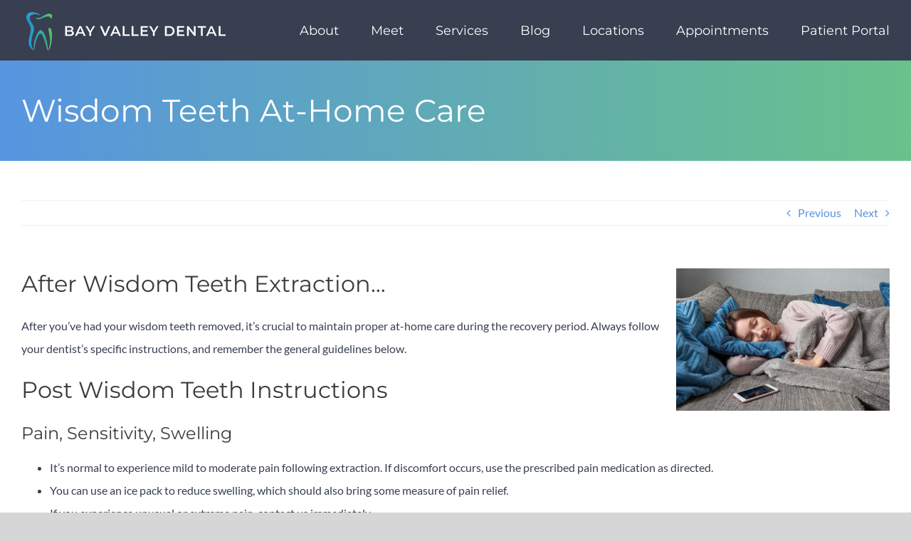

--- FILE ---
content_type: text/html; charset=UTF-8
request_url: https://www.salinasfamilydentist.com/blog/wisdom-teeth-at-home-care/
body_size: 17719
content:
<!DOCTYPE html> 
<html class="avada-html-layout-wide avada-html-header-position-top" lang="en-US" prefix="og: http://ogp.me/ns# fb: http://ogp.me/ns/fb#"> 
<head>
<link rel="preload" href="https://www.salinasfamilydentist.com/wp-content/cache/fvm/min/0-css605872b244d3809c5bf7f9ab439f36fbf25c431bf7d9e3ca5dd8fa170754a.css" as="style" media="all" />
<script data-cfasync="false">if(navigator.userAgent.match(/MSIE|Internet Explorer/i)||navigator.userAgent.match(/Trident\/7\..*?rv:11/i)){var href=document.location.href;if(!href.match(/[?&]iebrowser/)){if(href.indexOf("?")==-1){if(href.indexOf("#")==-1){document.location.href=href+"?iebrowser=1"}else{document.location.href=href.replace("#","?iebrowser=1#")}}else{if(href.indexOf("#")==-1){document.location.href=href+"&iebrowser=1"}else{document.location.href=href.replace("#","&iebrowser=1#")}}}}</script>
<script data-cfasync="false">class FVMLoader{constructor(e){this.triggerEvents=e,this.eventOptions={passive:!0},this.userEventListener=this.triggerListener.bind(this),this.delayedScripts={normal:[],async:[],defer:[]},this.allJQueries=[]}_addUserInteractionListener(e){this.triggerEvents.forEach(t=>window.addEventListener(t,e.userEventListener,e.eventOptions))}_removeUserInteractionListener(e){this.triggerEvents.forEach(t=>window.removeEventListener(t,e.userEventListener,e.eventOptions))}triggerListener(){this._removeUserInteractionListener(this),"loading"===document.readyState?document.addEventListener("DOMContentLoaded",this._loadEverythingNow.bind(this)):this._loadEverythingNow()}async _loadEverythingNow(){this._runAllDelayedCSS(),this._delayEventListeners(),this._delayJQueryReady(this),this._handleDocumentWrite(),this._registerAllDelayedScripts(),await this._loadScriptsFromList(this.delayedScripts.normal),await this._loadScriptsFromList(this.delayedScripts.defer),await this._loadScriptsFromList(this.delayedScripts.async),await this._triggerDOMContentLoaded(),await this._triggerWindowLoad(),window.dispatchEvent(new Event("wpr-allScriptsLoaded"))}_registerAllDelayedScripts(){document.querySelectorAll("script[type=fvmdelay]").forEach(e=>{e.hasAttribute("src")?e.hasAttribute("async")&&!1!==e.async?this.delayedScripts.async.push(e):e.hasAttribute("defer")&&!1!==e.defer||"module"===e.getAttribute("data-type")?this.delayedScripts.defer.push(e):this.delayedScripts.normal.push(e):this.delayedScripts.normal.push(e)})}_runAllDelayedCSS(){document.querySelectorAll("link[rel=fvmdelay]").forEach(e=>{e.setAttribute("rel","stylesheet")})}async _transformScript(e){return await this._requestAnimFrame(),new Promise(t=>{const n=document.createElement("script");let r;[...e.attributes].forEach(e=>{let t=e.nodeName;"type"!==t&&("data-type"===t&&(t="type",r=e.nodeValue),n.setAttribute(t,e.nodeValue))}),e.hasAttribute("src")?(n.addEventListener("load",t),n.addEventListener("error",t)):(n.text=e.text,t()),e.parentNode.replaceChild(n,e)})}async _loadScriptsFromList(e){const t=e.shift();return t?(await this._transformScript(t),this._loadScriptsFromList(e)):Promise.resolve()}_delayEventListeners(){let e={};function t(t,n){!function(t){function n(n){return e[t].eventsToRewrite.indexOf(n)>=0?"wpr-"+n:n}e[t]||(e[t]={originalFunctions:{add:t.addEventListener,remove:t.removeEventListener},eventsToRewrite:[]},t.addEventListener=function(){arguments[0]=n(arguments[0]),e[t].originalFunctions.add.apply(t,arguments)},t.removeEventListener=function(){arguments[0]=n(arguments[0]),e[t].originalFunctions.remove.apply(t,arguments)})}(t),e[t].eventsToRewrite.push(n)}function n(e,t){let n=e[t];Object.defineProperty(e,t,{get:()=>n||function(){},set(r){e["wpr"+t]=n=r}})}t(document,"DOMContentLoaded"),t(window,"DOMContentLoaded"),t(window,"load"),t(window,"pageshow"),t(document,"readystatechange"),n(document,"onreadystatechange"),n(window,"onload"),n(window,"onpageshow")}_delayJQueryReady(e){let t=window.jQuery;Object.defineProperty(window,"jQuery",{get:()=>t,set(n){if(n&&n.fn&&!e.allJQueries.includes(n)){n.fn.ready=n.fn.init.prototype.ready=function(t){e.domReadyFired?t.bind(document)(n):document.addEventListener("DOMContentLoaded2",()=>t.bind(document)(n))};const t=n.fn.on;n.fn.on=n.fn.init.prototype.on=function(){if(this[0]===window){function e(e){return e.split(" ").map(e=>"load"===e||0===e.indexOf("load.")?"wpr-jquery-load":e).join(" ")}"string"==typeof arguments[0]||arguments[0]instanceof String?arguments[0]=e(arguments[0]):"object"==typeof arguments[0]&&Object.keys(arguments[0]).forEach(t=>{delete Object.assign(arguments[0],{[e(t)]:arguments[0][t]})[t]})}return t.apply(this,arguments),this},e.allJQueries.push(n)}t=n}})}async _triggerDOMContentLoaded(){this.domReadyFired=!0,await this._requestAnimFrame(),document.dispatchEvent(new Event("DOMContentLoaded2")),await this._requestAnimFrame(),window.dispatchEvent(new Event("DOMContentLoaded2")),await this._requestAnimFrame(),document.dispatchEvent(new Event("wpr-readystatechange")),await this._requestAnimFrame(),document.wpronreadystatechange&&document.wpronreadystatechange()}async _triggerWindowLoad(){await this._requestAnimFrame(),window.dispatchEvent(new Event("wpr-load")),await this._requestAnimFrame(),window.wpronload&&window.wpronload(),await this._requestAnimFrame(),this.allJQueries.forEach(e=>e(window).trigger("wpr-jquery-load")),window.dispatchEvent(new Event("wpr-pageshow")),await this._requestAnimFrame(),window.wpronpageshow&&window.wpronpageshow()}_handleDocumentWrite(){const e=new Map;document.write=document.writeln=function(t){const n=document.currentScript,r=document.createRange(),i=n.parentElement;let a=e.get(n);void 0===a&&(a=n.nextSibling,e.set(n,a));const s=document.createDocumentFragment();r.setStart(s,0),s.appendChild(r.createContextualFragment(t)),i.insertBefore(s,a)}}async _requestAnimFrame(){return new Promise(e=>requestAnimationFrame(e))}static run(){const e=new FVMLoader(["keydown","mousemove","touchmove","touchstart","touchend","wheel"]);e._addUserInteractionListener(e)}}FVMLoader.run();</script>
<meta http-equiv="X-UA-Compatible" content="IE=edge" />
<meta http-equiv="Content-Type" content="text/html; charset=utf-8"/>
<meta name="viewport" content="width=device-width, initial-scale=1" />
<meta name='robots' content='index, follow, max-image-preview:large, max-snippet:-1, max-video-preview:-1' /><title>Wisdom Teeth At-Home Care | Bay Valley Dental | Salinas, CA</title>
<meta name="description" content="Dr. Jennifer Moran provides instructions on proper at-home care following wisdom teeth extraction, and discusses why they often need removal." />
<link rel="canonical" href="https://www.salinasfamilydentist.com/blog/wisdom-teeth-at-home-care/" />
<meta property="og:locale" content="en_US" />
<meta property="og:type" content="article" />
<meta property="og:title" content="Wisdom Teeth At-Home Care | Bay Valley Dental | Salinas, CA" />
<meta property="og:description" content="Dr. Jennifer Moran provides instructions on proper at-home care following wisdom teeth extraction, and discusses why they often need removal." />
<meta property="og:url" content="https://www.salinasfamilydentist.com/blog/wisdom-teeth-at-home-care/" />
<meta property="og:site_name" content="Bay Valley Dental" />
<meta property="article:publisher" content="https://www.facebook.com/salinasfamilydentist" />
<meta property="article:author" content="https://www.facebook.com/salinasfamilydentist" />
<meta property="article:published_time" content="2022-07-26T15:00:27+00:00" />
<meta property="og:image" content="https://www.salinasfamilydentist.com/wp-content/uploads/sites/21/2022/03/recovering-after-wisdom-teeth.jpg" />
<meta property="og:image:width" content="450" />
<meta property="og:image:height" content="300" />
<meta property="og:image:type" content="image/jpeg" />
<meta name="author" content="Jennifer L. Moran, DDS" />
<meta name="twitter:card" content="summary_large_image" />
<meta name="twitter:creator" content="@drjennifermoran" />
<meta name="twitter:site" content="@drjennifermoran" />
<meta name="twitter:label1" content="Written by" />
<meta name="twitter:data1" content="Jennifer L. Moran, DDS" />
<meta name="twitter:label2" content="Est. reading time" />
<meta name="twitter:data2" content="2 minutes" />
<script type="application/ld+json" class="yoast-schema-graph">{"@context":"https://schema.org","@graph":[{"@type":"Article","@id":"https://www.salinasfamilydentist.com/blog/wisdom-teeth-at-home-care/#article","isPartOf":{"@id":"https://www.salinasfamilydentist.com/blog/wisdom-teeth-at-home-care/"},"author":{"name":"Jennifer L. Moran, DDS","@id":"https://www.salinasfamilydentist.com/#/schema/person/f2f3da2ccf76f49c6453901e9cf16abe"},"headline":"Wisdom Teeth At-Home Care","datePublished":"2022-07-26T15:00:27+00:00","mainEntityOfPage":{"@id":"https://www.salinasfamilydentist.com/blog/wisdom-teeth-at-home-care/"},"wordCount":358,"publisher":{"@id":"https://www.salinasfamilydentist.com/#organization"},"image":{"@id":"https://www.salinasfamilydentist.com/blog/wisdom-teeth-at-home-care/#primaryimage"},"thumbnailUrl":"https://www.salinasfamilydentist.com/wp-content/uploads/sites/21/2022/03/recovering-after-wisdom-teeth.jpg","keywords":["extraction","impaction","instructions","pain","sensitivity","swelling","wisdom teeth"],"articleSection":["Patient Education"],"inLanguage":"en-US"},{"@type":"WebPage","@id":"https://www.salinasfamilydentist.com/blog/wisdom-teeth-at-home-care/","url":"https://www.salinasfamilydentist.com/blog/wisdom-teeth-at-home-care/","name":"Wisdom Teeth At-Home Care | Bay Valley Dental | Salinas, CA","isPartOf":{"@id":"https://www.salinasfamilydentist.com/#website"},"primaryImageOfPage":{"@id":"https://www.salinasfamilydentist.com/blog/wisdom-teeth-at-home-care/#primaryimage"},"image":{"@id":"https://www.salinasfamilydentist.com/blog/wisdom-teeth-at-home-care/#primaryimage"},"thumbnailUrl":"https://www.salinasfamilydentist.com/wp-content/uploads/sites/21/2022/03/recovering-after-wisdom-teeth.jpg","datePublished":"2022-07-26T15:00:27+00:00","description":"Dr. Jennifer Moran provides instructions on proper at-home care following wisdom teeth extraction, and discusses why they often need removal.","breadcrumb":{"@id":"https://www.salinasfamilydentist.com/blog/wisdom-teeth-at-home-care/#breadcrumb"},"inLanguage":"en-US","potentialAction":[{"@type":"ReadAction","target":["https://www.salinasfamilydentist.com/blog/wisdom-teeth-at-home-care/"]}]},{"@type":"ImageObject","inLanguage":"en-US","@id":"https://www.salinasfamilydentist.com/blog/wisdom-teeth-at-home-care/#primaryimage","url":"https://www.salinasfamilydentist.com/wp-content/uploads/sites/21/2022/03/recovering-after-wisdom-teeth.jpg","contentUrl":"https://www.salinasfamilydentist.com/wp-content/uploads/sites/21/2022/03/recovering-after-wisdom-teeth.jpg","width":450,"height":300,"caption":"Recovering After Wisdom Teeth Removal"},{"@type":"BreadcrumbList","@id":"https://www.salinasfamilydentist.com/blog/wisdom-teeth-at-home-care/#breadcrumb","itemListElement":[{"@type":"ListItem","position":1,"name":"Home","item":"https://www.salinasfamilydentist.com/"},{"@type":"ListItem","position":2,"name":"Blog","item":"https://www.salinasfamilydentist.com/blog/"},{"@type":"ListItem","position":3,"name":"Patient Education","item":"https://www.salinasfamilydentist.com/blog/category/patient-education/"},{"@type":"ListItem","position":4,"name":"Wisdom Teeth At-Home Care"}]},{"@type":"WebSite","@id":"https://www.salinasfamilydentist.com/#website","url":"https://www.salinasfamilydentist.com/","name":"Bay Valley Dental","description":"Salinas &amp; San Jose Dentists","publisher":{"@id":"https://www.salinasfamilydentist.com/#organization"},"potentialAction":[{"@type":"SearchAction","target":{"@type":"EntryPoint","urlTemplate":"https://www.salinasfamilydentist.com/?s={search_term_string}"},"query-input":{"@type":"PropertyValueSpecification","valueRequired":true,"valueName":"search_term_string"}}],"inLanguage":"en-US"},{"@type":"Organization","@id":"https://www.salinasfamilydentist.com/#organization","name":"Jennifer L. Moran, DDS","url":"https://www.salinasfamilydentist.com/","logo":{"@type":"ImageObject","inLanguage":"en-US","@id":"https://www.salinasfamilydentist.com/#/schema/logo/image/","url":"https://www.salinasfamilydentist.com/wp-content/uploads/sites/21/2020/05/logo-jennifer-l-moran-dds.png","contentUrl":"https://www.salinasfamilydentist.com/wp-content/uploads/sites/21/2020/05/logo-jennifer-l-moran-dds.png","width":500,"height":500,"caption":"Jennifer L. Moran, DDS"},"image":{"@id":"https://www.salinasfamilydentist.com/#/schema/logo/image/"},"sameAs":["https://www.facebook.com/salinasfamilydentist","https://x.com/drjennifermoran","http://www.youtube.com/salinasfamilydentist"]},{"@type":"Person","@id":"https://www.salinasfamilydentist.com/#/schema/person/f2f3da2ccf76f49c6453901e9cf16abe","name":"Jennifer L. Moran, DDS","image":{"@type":"ImageObject","inLanguage":"en-US","@id":"https://www.salinasfamilydentist.com/#/schema/person/image/","url":"https://secure.gravatar.com/avatar/1a76c781bdb390c16f0a66a3f2e763c8d62bab01630cfaf5a031ef84d25ae0e3?s=96&d=mm&r=g","contentUrl":"https://secure.gravatar.com/avatar/1a76c781bdb390c16f0a66a3f2e763c8d62bab01630cfaf5a031ef84d25ae0e3?s=96&d=mm&r=g","caption":"Jennifer L. Moran, DDS"},"description":"Dr. Moran was born and raised in San Jose, California where she lived with her mom, dad, and three younger sisters. After graduating from Santa Teresa High School she attended San Diego State University, where she graduated Summa Cum Laude. After completing her studies at San Diego State, she returned to the Bay Area to attend the prestigious University of the Pacific, Arthur A. Dugoni School of Dentistry in San Francisco, California. In her spare time, Dr. Moran enjoys being outdoors: gardening, wakeboarding, camping, being at the beach, and running are just a few of Dr. Moran’s favorite outdoor activities. In addition, Dr. Moran loves spending time with her family which includes her dog and turtle. Dr. Moran is proud to be a member of the American Dental Association, California Dental Association, Monterey Bay Dental Society, and the Santa Clara County Dental Society.","sameAs":["https://www.salinasfamilydentist.com","https://www.facebook.com/salinasfamilydentist","https://x.com/drjennifermoran","http://www.youtube.com/salinasfamilydentist"],"url":"https://www.salinasfamilydentist.com/blog/author/salinasfamilydentist/"}]}</script>
<link rel="alternate" type="application/rss+xml" title="Bay Valley Dental &raquo; Feed" href="https://www.salinasfamilydentist.com/feed/" />
<link rel="alternate" type="application/rss+xml" title="Bay Valley Dental &raquo; Comments Feed" href="https://www.salinasfamilydentist.com/comments/feed/" />
<meta name="description" content="After Wisdom Teeth Extraction...After you&#039;ve had your wisdom teeth removed, it&#039;s crucial to maintain proper at-home care during the recovery period. Always follow your dentist&#039;s specific instructions, and remember the general guidelines below.Post Wisdom Teeth InstructionsPain, Sensitivity, Swelling It&#039;s normal to experience mild"/>
<meta property="og:locale" content="en_US"/>
<meta property="og:type" content="article"/>
<meta property="og:site_name" content="Bay Valley Dental"/>
<meta property="og:title" content="Wisdom Teeth At-Home Care | Bay Valley Dental | Salinas, CA"/>
<meta property="og:description" content="After Wisdom Teeth Extraction...After you&#039;ve had your wisdom teeth removed, it&#039;s crucial to maintain proper at-home care during the recovery period. Always follow your dentist&#039;s specific instructions, and remember the general guidelines below.Post Wisdom Teeth InstructionsPain, Sensitivity, Swelling It&#039;s normal to experience mild"/>
<meta property="og:url" content="https://www.salinasfamilydentist.com/blog/wisdom-teeth-at-home-care/"/>
<meta property="article:published_time" content="2022-07-26T15:00:27-08:00"/>
<meta property="article:modified_time" content="2022-03-05T19:18:38-08:00"/>
<meta name="author" content="Jennifer L. Moran, DDS"/>
<meta property="og:image" content="https://www.salinasfamilydentist.com/wp-content/uploads/sites/21/2022/03/recovering-after-wisdom-teeth.jpg"/>
<meta property="og:image:width" content="450"/>
<meta property="og:image:height" content="300"/>
<meta property="og:image:type" content="image/jpeg"/> 
<link rel="icon" sizes="192x192" href="https://www.salinasfamilydentist.com/wp-content/uploads/sites/21/2025/12/192.png" type="image/png"> 
<style id='wp-img-auto-sizes-contain-inline-css' type='text/css' media="all">img:is([sizes=auto i],[sizes^="auto," i]){contain-intrinsic-size:3000px 1500px}</style> 
<link rel='stylesheet' id='fusion-dynamic-css-css' href='https://www.salinasfamilydentist.com/wp-content/cache/fvm/min/0-css605872b244d3809c5bf7f9ab439f36fbf25c431bf7d9e3ca5dd8fa170754a.css' type='text/css' media='all' /> 
<script type="text/javascript" src="https://www.salinasfamilydentist.com/wp-includes/js/jquery/jquery.min.js?ver=3.7.1" id="jquery-core-js"></script>
<script type="text/javascript" src="https://www.salinasfamilydentist.com/wp-includes/js/jquery/jquery-migrate.min.js?ver=3.4.1" id="jquery-migrate-js"></script>
<style type="text/css" id="css-fb-visibility" media="all">@media screen and (max-width:640px){.fusion-no-small-visibility{display:none!important}body .sm-text-align-center{text-align:center!important}body .sm-text-align-left{text-align:left!important}body .sm-text-align-right{text-align:right!important}body .sm-text-align-justify{text-align:justify!important}body .sm-flex-align-center{justify-content:center!important}body .sm-flex-align-flex-start{justify-content:flex-start!important}body .sm-flex-align-flex-end{justify-content:flex-end!important}body .sm-mx-auto{margin-left:auto!important;margin-right:auto!important}body .sm-ml-auto{margin-left:auto!important}body .sm-mr-auto{margin-right:auto!important}body .fusion-absolute-position-small{position:absolute;width:100%}.awb-sticky.awb-sticky-small{position:sticky;top:var(--awb-sticky-offset,0)}}@media screen and (min-width:641px) and (max-width:1024px){.fusion-no-medium-visibility{display:none!important}body .md-text-align-center{text-align:center!important}body .md-text-align-left{text-align:left!important}body .md-text-align-right{text-align:right!important}body .md-text-align-justify{text-align:justify!important}body .md-flex-align-center{justify-content:center!important}body .md-flex-align-flex-start{justify-content:flex-start!important}body .md-flex-align-flex-end{justify-content:flex-end!important}body .md-mx-auto{margin-left:auto!important;margin-right:auto!important}body .md-ml-auto{margin-left:auto!important}body .md-mr-auto{margin-right:auto!important}body .fusion-absolute-position-medium{position:absolute;width:100%}.awb-sticky.awb-sticky-medium{position:sticky;top:var(--awb-sticky-offset,0)}}@media screen and (min-width:1025px){.fusion-no-large-visibility{display:none!important}body .lg-text-align-center{text-align:center!important}body .lg-text-align-left{text-align:left!important}body .lg-text-align-right{text-align:right!important}body .lg-text-align-justify{text-align:justify!important}body .lg-flex-align-center{justify-content:center!important}body .lg-flex-align-flex-start{justify-content:flex-start!important}body .lg-flex-align-flex-end{justify-content:flex-end!important}body .lg-mx-auto{margin-left:auto!important;margin-right:auto!important}body .lg-ml-auto{margin-left:auto!important}body .lg-mr-auto{margin-right:auto!important}body .fusion-absolute-position-large{position:absolute;width:100%}.awb-sticky.awb-sticky-large{position:sticky;top:var(--awb-sticky-offset,0)}}</style>
<style type="text/css" media="all">.recentcomments a{display:inline!important;padding:0!important;margin:0!important}</style> 
<script type="text/javascript">
var doc = document.documentElement;
doc.setAttribute( 'data-useragent', navigator.userAgent );
</script>
<script async src="https://www.googletagmanager.com/gtag/js?id=UA-37836978-1"></script>
<script>
window.dataLayer = window.dataLayer || [];
function gtag(){dataLayer.push(arguments);}
gtag('js', new Date());
gtag('config', 'UA-37836978-1');
</script>
<style id='global-styles-inline-css' type='text/css' media="all">:root{--wp--preset--aspect-ratio--square:1;--wp--preset--aspect-ratio--4-3:4/3;--wp--preset--aspect-ratio--3-4:3/4;--wp--preset--aspect-ratio--3-2:3/2;--wp--preset--aspect-ratio--2-3:2/3;--wp--preset--aspect-ratio--16-9:16/9;--wp--preset--aspect-ratio--9-16:9/16;--wp--preset--color--black:#000000;--wp--preset--color--cyan-bluish-gray:#abb8c3;--wp--preset--color--white:#ffffff;--wp--preset--color--pale-pink:#f78da7;--wp--preset--color--vivid-red:#cf2e2e;--wp--preset--color--luminous-vivid-orange:#ff6900;--wp--preset--color--luminous-vivid-amber:#fcb900;--wp--preset--color--light-green-cyan:#7bdcb5;--wp--preset--color--vivid-green-cyan:#00d084;--wp--preset--color--pale-cyan-blue:#8ed1fc;--wp--preset--color--vivid-cyan-blue:#0693e3;--wp--preset--color--vivid-purple:#9b51e0;--wp--preset--color--awb-color-1:#ffffff;--wp--preset--color--awb-color-2:#f6f6f6;--wp--preset--color--awb-color-3:#5795e0;--wp--preset--color--awb-color-4:#747474;--wp--preset--color--awb-color-5:#6ac18a;--wp--preset--color--awb-color-6:#373f51;--wp--preset--color--awb-color-7:#3b3b3c;--wp--preset--color--awb-color-8:#333333;--wp--preset--color--awb-color-custom-10:#70cb7f;--wp--preset--color--awb-color-custom-11:#ebeaea;--wp--preset--color--awb-color-custom-12:#a64242;--wp--preset--color--awb-color-custom-13:#f2f2f2;--wp--preset--color--awb-color-custom-14:#777777;--wp--preset--color--awb-color-custom-15:#222222;--wp--preset--color--awb-color-custom-16:#bebdbd;--wp--preset--color--awb-color-custom-17:#70cb7f;--wp--preset--color--awb-color-custom-18:#e8e8e8;--wp--preset--gradient--vivid-cyan-blue-to-vivid-purple:linear-gradient(135deg,rgb(6,147,227) 0%,rgb(155,81,224) 100%);--wp--preset--gradient--light-green-cyan-to-vivid-green-cyan:linear-gradient(135deg,rgb(122,220,180) 0%,rgb(0,208,130) 100%);--wp--preset--gradient--luminous-vivid-amber-to-luminous-vivid-orange:linear-gradient(135deg,rgb(252,185,0) 0%,rgb(255,105,0) 100%);--wp--preset--gradient--luminous-vivid-orange-to-vivid-red:linear-gradient(135deg,rgb(255,105,0) 0%,rgb(207,46,46) 100%);--wp--preset--gradient--very-light-gray-to-cyan-bluish-gray:linear-gradient(135deg,rgb(238,238,238) 0%,rgb(169,184,195) 100%);--wp--preset--gradient--cool-to-warm-spectrum:linear-gradient(135deg,rgb(74,234,220) 0%,rgb(151,120,209) 20%,rgb(207,42,186) 40%,rgb(238,44,130) 60%,rgb(251,105,98) 80%,rgb(254,248,76) 100%);--wp--preset--gradient--blush-light-purple:linear-gradient(135deg,rgb(255,206,236) 0%,rgb(152,150,240) 100%);--wp--preset--gradient--blush-bordeaux:linear-gradient(135deg,rgb(254,205,165) 0%,rgb(254,45,45) 50%,rgb(107,0,62) 100%);--wp--preset--gradient--luminous-dusk:linear-gradient(135deg,rgb(255,203,112) 0%,rgb(199,81,192) 50%,rgb(65,88,208) 100%);--wp--preset--gradient--pale-ocean:linear-gradient(135deg,rgb(255,245,203) 0%,rgb(182,227,212) 50%,rgb(51,167,181) 100%);--wp--preset--gradient--electric-grass:linear-gradient(135deg,rgb(202,248,128) 0%,rgb(113,206,126) 100%);--wp--preset--gradient--midnight:linear-gradient(135deg,rgb(2,3,129) 0%,rgb(40,116,252) 100%);--wp--preset--font-size--small:12px;--wp--preset--font-size--medium:20px;--wp--preset--font-size--large:24px;--wp--preset--font-size--x-large:42px;--wp--preset--font-size--normal:16px;--wp--preset--font-size--xlarge:32px;--wp--preset--font-size--huge:48px;--wp--preset--spacing--20:0.44rem;--wp--preset--spacing--30:0.67rem;--wp--preset--spacing--40:1rem;--wp--preset--spacing--50:1.5rem;--wp--preset--spacing--60:2.25rem;--wp--preset--spacing--70:3.38rem;--wp--preset--spacing--80:5.06rem;--wp--preset--shadow--natural:6px 6px 9px rgba(0, 0, 0, 0.2);--wp--preset--shadow--deep:12px 12px 50px rgba(0, 0, 0, 0.4);--wp--preset--shadow--sharp:6px 6px 0px rgba(0, 0, 0, 0.2);--wp--preset--shadow--outlined:6px 6px 0px -3px rgb(255, 255, 255), 6px 6px rgb(0, 0, 0);--wp--preset--shadow--crisp:6px 6px 0px rgb(0, 0, 0)}:where(.is-layout-flex){gap:.5em}:where(.is-layout-grid){gap:.5em}body .is-layout-flex{display:flex}.is-layout-flex{flex-wrap:wrap;align-items:center}.is-layout-flex>:is(*,div){margin:0}body .is-layout-grid{display:grid}.is-layout-grid>:is(*,div){margin:0}:where(.wp-block-columns.is-layout-flex){gap:2em}:where(.wp-block-columns.is-layout-grid){gap:2em}:where(.wp-block-post-template.is-layout-flex){gap:1.25em}:where(.wp-block-post-template.is-layout-grid){gap:1.25em}.has-black-color{color:var(--wp--preset--color--black)!important}.has-cyan-bluish-gray-color{color:var(--wp--preset--color--cyan-bluish-gray)!important}.has-white-color{color:var(--wp--preset--color--white)!important}.has-pale-pink-color{color:var(--wp--preset--color--pale-pink)!important}.has-vivid-red-color{color:var(--wp--preset--color--vivid-red)!important}.has-luminous-vivid-orange-color{color:var(--wp--preset--color--luminous-vivid-orange)!important}.has-luminous-vivid-amber-color{color:var(--wp--preset--color--luminous-vivid-amber)!important}.has-light-green-cyan-color{color:var(--wp--preset--color--light-green-cyan)!important}.has-vivid-green-cyan-color{color:var(--wp--preset--color--vivid-green-cyan)!important}.has-pale-cyan-blue-color{color:var(--wp--preset--color--pale-cyan-blue)!important}.has-vivid-cyan-blue-color{color:var(--wp--preset--color--vivid-cyan-blue)!important}.has-vivid-purple-color{color:var(--wp--preset--color--vivid-purple)!important}.has-black-background-color{background-color:var(--wp--preset--color--black)!important}.has-cyan-bluish-gray-background-color{background-color:var(--wp--preset--color--cyan-bluish-gray)!important}.has-white-background-color{background-color:var(--wp--preset--color--white)!important}.has-pale-pink-background-color{background-color:var(--wp--preset--color--pale-pink)!important}.has-vivid-red-background-color{background-color:var(--wp--preset--color--vivid-red)!important}.has-luminous-vivid-orange-background-color{background-color:var(--wp--preset--color--luminous-vivid-orange)!important}.has-luminous-vivid-amber-background-color{background-color:var(--wp--preset--color--luminous-vivid-amber)!important}.has-light-green-cyan-background-color{background-color:var(--wp--preset--color--light-green-cyan)!important}.has-vivid-green-cyan-background-color{background-color:var(--wp--preset--color--vivid-green-cyan)!important}.has-pale-cyan-blue-background-color{background-color:var(--wp--preset--color--pale-cyan-blue)!important}.has-vivid-cyan-blue-background-color{background-color:var(--wp--preset--color--vivid-cyan-blue)!important}.has-vivid-purple-background-color{background-color:var(--wp--preset--color--vivid-purple)!important}.has-black-border-color{border-color:var(--wp--preset--color--black)!important}.has-cyan-bluish-gray-border-color{border-color:var(--wp--preset--color--cyan-bluish-gray)!important}.has-white-border-color{border-color:var(--wp--preset--color--white)!important}.has-pale-pink-border-color{border-color:var(--wp--preset--color--pale-pink)!important}.has-vivid-red-border-color{border-color:var(--wp--preset--color--vivid-red)!important}.has-luminous-vivid-orange-border-color{border-color:var(--wp--preset--color--luminous-vivid-orange)!important}.has-luminous-vivid-amber-border-color{border-color:var(--wp--preset--color--luminous-vivid-amber)!important}.has-light-green-cyan-border-color{border-color:var(--wp--preset--color--light-green-cyan)!important}.has-vivid-green-cyan-border-color{border-color:var(--wp--preset--color--vivid-green-cyan)!important}.has-pale-cyan-blue-border-color{border-color:var(--wp--preset--color--pale-cyan-blue)!important}.has-vivid-cyan-blue-border-color{border-color:var(--wp--preset--color--vivid-cyan-blue)!important}.has-vivid-purple-border-color{border-color:var(--wp--preset--color--vivid-purple)!important}.has-vivid-cyan-blue-to-vivid-purple-gradient-background{background:var(--wp--preset--gradient--vivid-cyan-blue-to-vivid-purple)!important}.has-light-green-cyan-to-vivid-green-cyan-gradient-background{background:var(--wp--preset--gradient--light-green-cyan-to-vivid-green-cyan)!important}.has-luminous-vivid-amber-to-luminous-vivid-orange-gradient-background{background:var(--wp--preset--gradient--luminous-vivid-amber-to-luminous-vivid-orange)!important}.has-luminous-vivid-orange-to-vivid-red-gradient-background{background:var(--wp--preset--gradient--luminous-vivid-orange-to-vivid-red)!important}.has-very-light-gray-to-cyan-bluish-gray-gradient-background{background:var(--wp--preset--gradient--very-light-gray-to-cyan-bluish-gray)!important}.has-cool-to-warm-spectrum-gradient-background{background:var(--wp--preset--gradient--cool-to-warm-spectrum)!important}.has-blush-light-purple-gradient-background{background:var(--wp--preset--gradient--blush-light-purple)!important}.has-blush-bordeaux-gradient-background{background:var(--wp--preset--gradient--blush-bordeaux)!important}.has-luminous-dusk-gradient-background{background:var(--wp--preset--gradient--luminous-dusk)!important}.has-pale-ocean-gradient-background{background:var(--wp--preset--gradient--pale-ocean)!important}.has-electric-grass-gradient-background{background:var(--wp--preset--gradient--electric-grass)!important}.has-midnight-gradient-background{background:var(--wp--preset--gradient--midnight)!important}.has-small-font-size{font-size:var(--wp--preset--font-size--small)!important}.has-medium-font-size{font-size:var(--wp--preset--font-size--medium)!important}.has-large-font-size{font-size:var(--wp--preset--font-size--large)!important}.has-x-large-font-size{font-size:var(--wp--preset--font-size--x-large)!important}</style> 
<style id='wp-block-library-inline-css' type='text/css' media="all">:root{--wp-block-synced-color:#7a00df;--wp-block-synced-color--rgb:122,0,223;--wp-bound-block-color:var(--wp-block-synced-color);--wp-editor-canvas-background:#ddd;--wp-admin-theme-color:#007cba;--wp-admin-theme-color--rgb:0,124,186;--wp-admin-theme-color-darker-10:#006ba1;--wp-admin-theme-color-darker-10--rgb:0,107,160.5;--wp-admin-theme-color-darker-20:#005a87;--wp-admin-theme-color-darker-20--rgb:0,90,135;--wp-admin-border-width-focus:2px}@media (min-resolution:192dpi){:root{--wp-admin-border-width-focus:1.5px}}.wp-element-button{cursor:pointer}:root .has-very-light-gray-background-color{background-color:#eee}:root .has-very-dark-gray-background-color{background-color:#313131}:root .has-very-light-gray-color{color:#eee}:root .has-very-dark-gray-color{color:#313131}:root .has-vivid-green-cyan-to-vivid-cyan-blue-gradient-background{background:linear-gradient(135deg,#00d084,#0693e3)}:root .has-purple-crush-gradient-background{background:linear-gradient(135deg,#34e2e4,#4721fb 50%,#ab1dfe)}:root .has-hazy-dawn-gradient-background{background:linear-gradient(135deg,#faaca8,#dad0ec)}:root .has-subdued-olive-gradient-background{background:linear-gradient(135deg,#fafae1,#67a671)}:root .has-atomic-cream-gradient-background{background:linear-gradient(135deg,#fdd79a,#004a59)}:root .has-nightshade-gradient-background{background:linear-gradient(135deg,#330968,#31cdcf)}:root .has-midnight-gradient-background{background:linear-gradient(135deg,#020381,#2874fc)}:root{--wp--preset--font-size--normal:16px;--wp--preset--font-size--huge:42px}.has-regular-font-size{font-size:1em}.has-larger-font-size{font-size:2.625em}.has-normal-font-size{font-size:var(--wp--preset--font-size--normal)}.has-huge-font-size{font-size:var(--wp--preset--font-size--huge)}.has-text-align-center{text-align:center}.has-text-align-left{text-align:left}.has-text-align-right{text-align:right}.has-fit-text{white-space:nowrap!important}#end-resizable-editor-section{display:none}.aligncenter{clear:both}.items-justified-left{justify-content:flex-start}.items-justified-center{justify-content:center}.items-justified-right{justify-content:flex-end}.items-justified-space-between{justify-content:space-between}.screen-reader-text{border:0;clip-path:inset(50%);height:1px;margin:-1px;overflow:hidden;padding:0;position:absolute;width:1px;word-wrap:normal!important}.screen-reader-text:focus{background-color:#ddd;clip-path:none;color:#444;display:block;font-size:1em;height:auto;left:5px;line-height:normal;padding:15px 23px 14px;text-decoration:none;top:5px;width:auto;z-index:100000}html :where(.has-border-color){border-style:solid}html :where([style*=border-top-color]){border-top-style:solid}html :where([style*=border-right-color]){border-right-style:solid}html :where([style*=border-bottom-color]){border-bottom-style:solid}html :where([style*=border-left-color]){border-left-style:solid}html :where([style*=border-width]){border-style:solid}html :where([style*=border-top-width]){border-top-style:solid}html :where([style*=border-right-width]){border-right-style:solid}html :where([style*=border-bottom-width]){border-bottom-style:solid}html :where([style*=border-left-width]){border-left-style:solid}html :where(img[class*=wp-image-]){height:auto;max-width:100%}:where(figure){margin:0 0 1em}html :where(.is-position-sticky){--wp-admin--admin-bar--position-offset:var(--wp-admin--admin-bar--height,0px)}@media screen and (max-width:600px){html :where(.is-position-sticky){--wp-admin--admin-bar--position-offset:0px}}</style> 
<style id='wp-block-library-theme-inline-css' type='text/css' media="all">.wp-block-audio :where(figcaption){color:#555;font-size:13px;text-align:center}.is-dark-theme .wp-block-audio :where(figcaption){color:#ffffffa6}.wp-block-audio{margin:0 0 1em}.wp-block-code{border:1px solid #ccc;border-radius:4px;font-family:Menlo,Consolas,monaco,monospace;padding:.8em 1em}.wp-block-embed :where(figcaption){color:#555;font-size:13px;text-align:center}.is-dark-theme .wp-block-embed :where(figcaption){color:#ffffffa6}.wp-block-embed{margin:0 0 1em}.blocks-gallery-caption{color:#555;font-size:13px;text-align:center}.is-dark-theme .blocks-gallery-caption{color:#ffffffa6}:root :where(.wp-block-image figcaption){color:#555;font-size:13px;text-align:center}.is-dark-theme :root :where(.wp-block-image figcaption){color:#ffffffa6}.wp-block-image{margin:0 0 1em}.wp-block-pullquote{border-bottom:4px solid;border-top:4px solid;color:currentColor;margin-bottom:1.75em}.wp-block-pullquote :where(cite),.wp-block-pullquote :where(footer),.wp-block-pullquote__citation{color:currentColor;font-size:.8125em;font-style:normal;text-transform:uppercase}.wp-block-quote{border-left:.25em solid;margin:0 0 1.75em;padding-left:1em}.wp-block-quote cite,.wp-block-quote footer{color:currentColor;font-size:.8125em;font-style:normal;position:relative}.wp-block-quote:where(.has-text-align-right){border-left:none;border-right:.25em solid;padding-left:0;padding-right:1em}.wp-block-quote:where(.has-text-align-center){border:none;padding-left:0}.wp-block-quote.is-large,.wp-block-quote.is-style-large,.wp-block-quote:where(.is-style-plain){border:none}.wp-block-search .wp-block-search__label{font-weight:700}.wp-block-search__button{border:1px solid #ccc;padding:.375em .625em}:where(.wp-block-group.has-background){padding:1.25em 2.375em}.wp-block-separator.has-css-opacity{opacity:.4}.wp-block-separator{border:none;border-bottom:2px solid;margin-left:auto;margin-right:auto}.wp-block-separator.has-alpha-channel-opacity{opacity:1}.wp-block-separator:not(.is-style-wide):not(.is-style-dots){width:100px}.wp-block-separator.has-background:not(.is-style-dots){border-bottom:none;height:1px}.wp-block-separator.has-background:not(.is-style-wide):not(.is-style-dots){height:2px}.wp-block-table{margin:0 0 1em}.wp-block-table td,.wp-block-table th{word-break:normal}.wp-block-table :where(figcaption){color:#555;font-size:13px;text-align:center}.is-dark-theme .wp-block-table :where(figcaption){color:#ffffffa6}.wp-block-video :where(figcaption){color:#555;font-size:13px;text-align:center}.is-dark-theme .wp-block-video :where(figcaption){color:#ffffffa6}.wp-block-video{margin:0 0 1em}:root :where(.wp-block-template-part.has-background){margin-bottom:0;margin-top:0;padding:1.25em 2.375em}</style> 
<style id='classic-theme-styles-inline-css' type='text/css' media="all">/*! This file is auto-generated */ .wp-block-button__link{color:#fff;background-color:#32373c;border-radius:9999px;box-shadow:none;text-decoration:none;padding:calc(.667em + 2px) calc(1.333em + 2px);font-size:1.125em}.wp-block-file__button{background:#32373c;color:#fff;text-decoration:none}</style> 
</head>
<body data-rsssl=1 class="wp-singular post-template-default single single-post postid-2829 single-format-standard wp-theme-Avada wp-child-theme-salinasfamilydentist fusion-image-hovers fusion-pagination-sizing fusion-button_type-flat fusion-button_span-no fusion-button_gradient-linear avada-image-rollover-circle-yes avada-image-rollover-yes avada-image-rollover-direction-left fusion-body ltr fusion-sticky-header no-tablet-sticky-header no-mobile-sticky-header no-mobile-slidingbar no-mobile-totop avada-has-rev-slider-styles fusion-disable-outline fusion-sub-menu-slide mobile-logo-pos-left layout-wide-mode avada-has-boxed-modal-shadow- layout-scroll-offset-full avada-has-zero-margin-offset-top fusion-top-header menu-text-align-center mobile-menu-design-flyout fusion-show-pagination-text fusion-header-layout-v1 avada-responsive avada-footer-fx-none avada-menu-highlight-style-bottombar fusion-search-form-classic fusion-main-menu-search-dropdown fusion-avatar-circle avada-sticky-shrinkage avada-dropdown-styles avada-blog-layout-grid avada-blog-archive-layout-large avada-header-shadow-no avada-menu-icon-position-left avada-has-mainmenu-dropdown-divider avada-has-header-100-width avada-has-100-footer avada-has-breadcrumb-mobile-hidden avada-has-titlebar-bar_and_content avada-has-pagination-width_height avada-flyout-menu-direction-fade avada-ec-views-v1" data-awb-post-id="2829"> <a class="skip-link screen-reader-text" href="#content">Skip to content</a> <div id="boxed-wrapper"> <div id="wrapper" class="fusion-wrapper"> <div id="home" style="position:relative;top:-1px;"></div> <header class="fusion-header-wrapper"> <div class="fusion-header-v1 fusion-logo-alignment fusion-logo-left fusion-sticky-menu- fusion-sticky-logo-1 fusion-mobile-logo-1 fusion-mobile-menu-design-flyout fusion-header-has-flyout-menu"> <div class="fusion-header-sticky-height"></div> <div class="fusion-header"> <div class="fusion-row"> <div class="fusion-header-has-flyout-menu-content"> <div class="fusion-logo" data-margin-top="10px" data-margin-bottom="10px" data-margin-left="0px" data-margin-right="0px"> <a class="fusion-logo-link" href="https://www.salinasfamilydentist.com/" > <img src="https://www.salinasfamilydentist.com/wp-content/uploads/sites/21/2025/12/Bay-valley-dental1.png" srcset="https://www.salinasfamilydentist.com/wp-content/uploads/sites/21/2025/12/Bay-valley-dental1.png 1x, https://www.salinasfamilydentist.com/wp-content/uploads/sites/21/2025/12/Bay-valley-dental-2x.png 2x" width="287" height="65" style="max-height:65px;height:auto;" alt="Bay Valley Dental Logo" data-retina_logo_url="https://www.salinasfamilydentist.com/wp-content/uploads/sites/21/2025/12/Bay-valley-dental-2x.png" class="fusion-standard-logo" /> <img src="https://www.salinasfamilydentist.com/wp-content/uploads/sites/21/2025/12/Bay-valley-dental1.png" srcset="https://www.salinasfamilydentist.com/wp-content/uploads/sites/21/2025/12/Bay-valley-dental1.png 1x, https://www.salinasfamilydentist.com/wp-content/uploads/sites/21/2025/12/Bay-valley-dental-2x.png 2x" width="287" height="65" style="max-height:65px;height:auto;" alt="Bay Valley Dental Logo" data-retina_logo_url="https://www.salinasfamilydentist.com/wp-content/uploads/sites/21/2025/12/Bay-valley-dental-2x.png" class="fusion-mobile-logo" /> <img src="https://www.salinasfamilydentist.com/wp-content/uploads/sites/21/2025/12/Bay-valley-dental1.png" srcset="https://www.salinasfamilydentist.com/wp-content/uploads/sites/21/2025/12/Bay-valley-dental1.png 1x, https://www.salinasfamilydentist.com/wp-content/uploads/sites/21/2025/12/Bay-valley-dental-2x.png 2x" width="287" height="65" style="max-height:65px;height:auto;" alt="Bay Valley Dental Logo" data-retina_logo_url="https://www.salinasfamilydentist.com/wp-content/uploads/sites/21/2025/12/Bay-valley-dental-2x.png" class="fusion-sticky-logo" /> </a> </div> <nav class="fusion-main-menu" aria-label="Main Menu"><ul id="menu-main-navigation" class="fusion-menu"><li id="menu-item-2071" class="menu-item menu-item-type-post_type menu-item-object-page menu-item-has-children menu-item-2071 fusion-dropdown-menu" data-item-id="2071"><a href="https://www.salinasfamilydentist.com/about/" class="fusion-bottombar-highlight"><span class="menu-text">About</span></a><ul class="sub-menu"><li id="menu-item-2072" class="menu-item menu-item-type-post_type menu-item-object-page menu-item-2072 fusion-dropdown-submenu" ><a href="https://www.salinasfamilydentist.com/about/first-visit/" class="fusion-bottombar-highlight"><span>First Visit</span></a></li><li id="menu-item-2073" class="menu-item menu-item-type-post_type menu-item-object-page menu-item-2073 fusion-dropdown-submenu" ><a href="https://www.salinasfamilydentist.com/about/forms/" class="fusion-bottombar-highlight"><span>Forms</span></a></li><li id="menu-item-2074" class="menu-item menu-item-type-post_type menu-item-object-page menu-item-2074 fusion-dropdown-submenu" ><a href="https://www.salinasfamilydentist.com/about/reviews/" class="fusion-bottombar-highlight"><span>Reviews</span></a></li><li id="menu-item-2075" class="menu-item menu-item-type-post_type menu-item-object-page menu-item-2075 fusion-dropdown-submenu" ><a href="https://www.salinasfamilydentist.com/about/tour/" class="fusion-bottombar-highlight"><span>Office Tour</span></a></li><li id="menu-item-2077" class="menu-item menu-item-type-post_type menu-item-object-page menu-item-2077 fusion-dropdown-submenu" ><a href="https://www.salinasfamilydentist.com/about/insurance/" class="fusion-bottombar-highlight"><span>Insurance</span></a></li><li id="menu-item-2120" class="menu-item menu-item-type-post_type menu-item-object-page menu-item-2120 fusion-dropdown-submenu" ><a href="https://www.salinasfamilydentist.com/about/financing/" class="fusion-bottombar-highlight"><span>Financing</span></a></li><li id="menu-item-2121" class="menu-item menu-item-type-post_type menu-item-object-page menu-item-2121 fusion-dropdown-submenu" ><a href="https://www.salinasfamilydentist.com/about/infection-control/" class="fusion-bottombar-highlight"><span>Infection Control</span></a></li></ul></li><li id="menu-item-2078" class="menu-item menu-item-type-post_type menu-item-object-page menu-item-has-children menu-item-2078 fusion-dropdown-menu" data-item-id="2078"><a href="https://www.salinasfamilydentist.com/meet/" class="fusion-bottombar-highlight"><span class="menu-text">Meet</span></a><ul class="sub-menu"><li id="menu-item-3264" class="menu-item menu-item-type-post_type menu-item-object-page menu-item-3264 fusion-dropdown-submenu" ><a href="https://www.salinasfamilydentist.com/meet/jennifer-l-moran-dds/" class="fusion-bottombar-highlight"><span>Jennifer L. Moran, DDS</span></a></li><li id="menu-item-3263" class="menu-item menu-item-type-post_type menu-item-object-page menu-item-3263 fusion-dropdown-submenu" ><a href="https://www.salinasfamilydentist.com/meet/mona-goel-dds/" class="fusion-bottombar-highlight"><span>Mona Goel, DDS</span></a></li><li id="menu-item-3262" class="menu-item menu-item-type-post_type menu-item-object-page menu-item-3262 fusion-dropdown-submenu" ><a href="https://www.salinasfamilydentist.com/meet/jacqueline-martinez-dds/" class="fusion-bottombar-highlight"><span>Jacqueline Martinez, DDS</span></a></li><li id="menu-item-3261" class="menu-item menu-item-type-post_type menu-item-object-page menu-item-3261 fusion-dropdown-submenu" ><a href="https://www.salinasfamilydentist.com/meet/rozena-parado-dds/" class="fusion-bottombar-highlight"><span>Rozena Parado, DDS</span></a></li><li id="menu-item-3267" class="menu-item menu-item-type-post_type menu-item-object-page menu-item-3267 fusion-dropdown-submenu" ><a href="https://www.salinasfamilydentist.com/meet/our-team/" class="fusion-bottombar-highlight"><span>Our Team</span></a></li></ul></li><li id="menu-item-2079" class="menu-item menu-item-type-post_type menu-item-object-page menu-item-has-children menu-item-2079 fusion-dropdown-menu" data-item-id="2079"><a href="https://www.salinasfamilydentist.com/services/" class="fusion-bottombar-highlight"><span class="menu-text">Services</span></a><ul class="sub-menu"><li id="menu-item-2080" class="menu-item menu-item-type-post_type menu-item-object-page menu-item-has-children menu-item-2080 fusion-dropdown-submenu" ><a href="https://www.salinasfamilydentist.com/services/preventative-dentistry/" class="fusion-bottombar-highlight"><span>Preventative Dentistry</span></a><ul class="sub-menu"><li id="menu-item-2081" class="menu-item menu-item-type-post_type menu-item-object-page menu-item-2081" ><a href="https://www.salinasfamilydentist.com/services/preventative-dentistry/exams-and-cleanings/" class="fusion-bottombar-highlight"><span>Exams and Cleanings</span></a></li><li id="menu-item-2082" class="menu-item menu-item-type-post_type menu-item-object-page menu-item-2082" ><a href="https://www.salinasfamilydentist.com/services/preventative-dentistry/oral-cancer-screenings/" class="fusion-bottombar-highlight"><span>Oral Cancer Screenings</span></a></li><li id="menu-item-2083" class="menu-item menu-item-type-post_type menu-item-object-page menu-item-2083" ><a href="https://www.salinasfamilydentist.com/services/preventative-dentistry/brushing-tips/" class="fusion-bottombar-highlight"><span>Brushing Tips</span></a></li><li id="menu-item-2084" class="menu-item menu-item-type-post_type menu-item-object-page menu-item-2084" ><a href="https://www.salinasfamilydentist.com/services/preventative-dentistry/flossing-tips/" class="fusion-bottombar-highlight"><span>Flossing Tips</span></a></li></ul></li><li id="menu-item-2085" class="menu-item menu-item-type-post_type menu-item-object-page menu-item-has-children menu-item-2085 fusion-dropdown-submenu" ><a href="https://www.salinasfamilydentist.com/services/restorative-dentistry/" class="fusion-bottombar-highlight"><span>Restorative Dentistry</span></a><ul class="sub-menu"><li id="menu-item-2086" class="menu-item menu-item-type-post_type menu-item-object-page menu-item-2086" ><a href="https://www.salinasfamilydentist.com/services/restorative-dentistry/dental-implants/" class="fusion-bottombar-highlight"><span>Dental Implants</span></a></li><li id="menu-item-2088" class="menu-item menu-item-type-post_type menu-item-object-page menu-item-2088" ><a href="https://www.salinasfamilydentist.com/services/restorative-dentistry/dentures/" class="fusion-bottombar-highlight"><span>Dentures</span></a></li><li id="menu-item-2089" class="menu-item menu-item-type-post_type menu-item-object-page menu-item-2089" ><a href="https://www.salinasfamilydentist.com/services/restorative-dentistry/fillings/" class="fusion-bottombar-highlight"><span>Fillings</span></a></li><li id="menu-item-2090" class="menu-item menu-item-type-post_type menu-item-object-page menu-item-2090" ><a href="https://www.salinasfamilydentist.com/services/restorative-dentistry/inlays-and-onlays/" class="fusion-bottombar-highlight"><span>Inlays and Onlays</span></a></li><li id="menu-item-2091" class="menu-item menu-item-type-post_type menu-item-object-page menu-item-2091" ><a href="https://www.salinasfamilydentist.com/services/restorative-dentistry/crowns/" class="fusion-bottombar-highlight"><span>Crowns</span></a></li><li id="menu-item-2092" class="menu-item menu-item-type-post_type menu-item-object-page menu-item-2092" ><a href="https://www.salinasfamilydentist.com/services/restorative-dentistry/bridges/" class="fusion-bottombar-highlight"><span>Bridges</span></a></li><li id="menu-item-2128" class="menu-item menu-item-type-post_type menu-item-object-page menu-item-2128" ><a href="https://www.salinasfamilydentist.com/services/restorative-dentistry/extractions/" class="fusion-bottombar-highlight"><span>Extractions</span></a></li></ul></li><li id="menu-item-2093" class="menu-item menu-item-type-post_type menu-item-object-page menu-item-has-children menu-item-2093 fusion-dropdown-submenu" ><a href="https://www.salinasfamilydentist.com/services/cosmetic-dentistry/" class="fusion-bottombar-highlight"><span>Cosmetic Dentistry</span></a><ul class="sub-menu"><li id="menu-item-2094" class="menu-item menu-item-type-post_type menu-item-object-page menu-item-2094" ><a href="https://www.salinasfamilydentist.com/services/cosmetic-dentistry/porcelain-veneers/" class="fusion-bottombar-highlight"><span>Porcelain Veneers</span></a></li><li id="menu-item-2095" class="menu-item menu-item-type-post_type menu-item-object-page menu-item-2095" ><a href="https://www.salinasfamilydentist.com/services/cosmetic-dentistry/teeth-whitening/" class="fusion-bottombar-highlight"><span>Teeth Whitening</span></a></li><li id="menu-item-2096" class="menu-item menu-item-type-post_type menu-item-object-page menu-item-2096" ><a href="https://www.salinasfamilydentist.com/services/cosmetic-dentistry/tooth-colored-fillings/" class="fusion-bottombar-highlight"><span>Tooth-Colored Fillings</span></a></li><li id="menu-item-2097" class="menu-item menu-item-type-post_type menu-item-object-page menu-item-2097" ><a href="https://www.salinasfamilydentist.com/services/cosmetic-dentistry/bonding/" class="fusion-bottombar-highlight"><span>Bonding</span></a></li></ul></li><li id="menu-item-2099" class="menu-item menu-item-type-post_type menu-item-object-page menu-item-2099 fusion-dropdown-submenu" ><a href="https://www.salinasfamilydentist.com/services/emergency-dentistry/" class="fusion-bottombar-highlight"><span>Emergency Dentistry</span></a></li><li id="menu-item-2310" class="menu-item menu-item-type-post_type menu-item-object-page menu-item-2310 fusion-dropdown-submenu" ><a href="https://www.salinasfamilydentist.com/services/family-dentistry/" class="fusion-bottombar-highlight"><span>Family Dentistry</span></a></li><li id="menu-item-2100" class="menu-item menu-item-type-post_type menu-item-object-page menu-item-has-children menu-item-2100 fusion-dropdown-submenu" ><a href="https://www.salinasfamilydentist.com/services/periodontics/" class="fusion-bottombar-highlight"><span>Periodontics</span></a><ul class="sub-menu"><li id="menu-item-2101" class="menu-item menu-item-type-post_type menu-item-object-page menu-item-2101" ><a href="https://www.salinasfamilydentist.com/services/periodontics/periodontal-maintenance/" class="fusion-bottombar-highlight"><span>Periodontal Maintenance</span></a></li><li id="menu-item-2102" class="menu-item menu-item-type-post_type menu-item-object-page menu-item-2102" ><a href="https://www.salinasfamilydentist.com/services/periodontics/ultrasonic-cleaning/" class="fusion-bottombar-highlight"><span>Ultrasonic Cleaning</span></a></li><li id="menu-item-2103" class="menu-item menu-item-type-post_type menu-item-object-page menu-item-2103" ><a href="https://www.salinasfamilydentist.com/services/periodontics/scaling-and-root-planing/" class="fusion-bottombar-highlight"><span>Scaling and Root Planing</span></a></li></ul></li><li id="menu-item-2127" class="menu-item menu-item-type-post_type menu-item-object-page menu-item-has-children menu-item-2127 fusion-dropdown-submenu" ><a href="https://www.salinasfamilydentist.com/services/technologies/" class="fusion-bottombar-highlight"><span>Technologies</span></a><ul class="sub-menu"><li id="menu-item-2114" class="menu-item menu-item-type-post_type menu-item-object-page menu-item-2114" ><a href="https://www.salinasfamilydentist.com/services/technologies/digital-x-rays/" class="fusion-bottombar-highlight"><span>Digital X-Rays</span></a></li><li id="menu-item-2115" class="menu-item menu-item-type-post_type menu-item-object-page menu-item-2115" ><a href="https://www.salinasfamilydentist.com/services/technologies/intraoral-cameras/" class="fusion-bottombar-highlight"><span>Intraoral Cameras</span></a></li></ul></li></ul></li><li id="menu-item-2070" class="menu-item menu-item-type-post_type menu-item-object-page current_page_parent menu-item-2070" data-item-id="2070"><a href="https://www.salinasfamilydentist.com/blog/" class="fusion-bottombar-highlight"><span class="menu-text">Blog</span></a></li><li id="menu-item-3318" class="menu-item menu-item-type-post_type menu-item-object-page menu-item-has-children menu-item-3318 fusion-dropdown-menu" data-item-id="3318"><a href="https://www.salinasfamilydentist.com/locations/" class="fusion-bottombar-highlight"><span class="menu-text">Locations</span></a><ul class="sub-menu"><li id="menu-item-3320" class="menu-item menu-item-type-post_type menu-item-object-page menu-item-3320 fusion-dropdown-submenu" ><a href="https://www.salinasfamilydentist.com/locations/salinas-ca/" class="fusion-bottombar-highlight"><span>Salinas, CA</span></a></li><li id="menu-item-3319" class="menu-item menu-item-type-post_type menu-item-object-page menu-item-3319 fusion-dropdown-submenu" ><a href="https://www.salinasfamilydentist.com/locations/san-jose-ca/" class="fusion-bottombar-highlight"><span>San Jose, CA</span></a></li></ul></li><li id="menu-item-2113" class="menu-item menu-item-type-post_type menu-item-object-page menu-item-2113" data-item-id="2113"><a href="https://www.salinasfamilydentist.com/appointments/" class="fusion-bottombar-highlight"><span class="menu-text">Appointments</span></a></li><li id="menu-item-2628" class="menu-item menu-item-type-custom menu-item-object-custom menu-item-2628" data-item-id="2628"><a target="_blank" rel="noopener noreferrer" href="https://app.modento.io/jmorandds/sign-up" class="fusion-bottombar-highlight"><span class="menu-text">Patient Portal</span></a></li></ul></nav><div class="fusion-flyout-menu-icons fusion-flyout-mobile-menu-icons"> <a class="fusion-flyout-menu-toggle" aria-hidden="true" aria-label="Toggle Menu" href="#"> <div class="fusion-toggle-icon-line"></div> <div class="fusion-toggle-icon-line"></div> <div class="fusion-toggle-icon-line"></div> </a> </div> <div class="fusion-flyout-menu-bg"></div> <nav class="fusion-mobile-nav-holder fusion-flyout-menu fusion-flyout-mobile-menu" aria-label="Main Menu Mobile"></nav> </div> </div> </div> </div> <div class="fusion-clearfix"></div> </header> <div id="sliders-container" class="fusion-slider-visibility"> </div> <section class="fusion-page-title-bar fusion-tb-page-title-bar"><div class="fusion-fullwidth fullwidth-box fusion-builder-row-1 fusion-flex-container has-pattern-background has-mask-background hundred-percent-fullwidth non-hundred-percent-height-scrolling" style="--awb-border-radius-top-left:0px;--awb-border-radius-top-right:0px;--awb-border-radius-bottom-right:0px;--awb-border-radius-bottom-left:0px;--awb-padding-top:40px;--awb-padding-bottom:40px;--awb-padding-top-small:20px;--awb-padding-bottom-small:20px;--awb-background-image:linear-gradient(90deg, var(--awb-color3) 0%,var(--awb-color5) 100%);--awb-flex-wrap:wrap;" ><div class="fusion-builder-row fusion-row fusion-flex-align-items-flex-start fusion-flex-content-wrap" style="width:104% !important;max-width:104% !important;margin-left: calc(-4% / 2 );margin-right: calc(-4% / 2 );"><div class="fusion-layout-column fusion_builder_column fusion-builder-column-0 fusion_builder_column_1_1 1_1 fusion-flex-column" style="--awb-bg-size:cover;--awb-width-large:100%;--awb-margin-top-large:0px;--awb-spacing-right-large:1.92%;--awb-margin-bottom-large:0px;--awb-spacing-left-large:1.92%;--awb-width-medium:100%;--awb-order-medium:0;--awb-spacing-right-medium:1.92%;--awb-spacing-left-medium:1.92%;--awb-width-small:100%;--awb-order-small:0;--awb-spacing-right-small:1.92%;--awb-spacing-left-small:1.92%;" data-scroll-devices="small-visibility,medium-visibility,large-visibility"><div class="fusion-column-wrapper fusion-column-has-shadow fusion-flex-justify-content-flex-start fusion-content-layout-column"><div class="fusion-title title fusion-title-1 fusion-sep-none fusion-title-text fusion-title-size-one" style="--awb-text-color:var(--awb-color1);--awb-margin-bottom:0px;--awb-margin-bottom-small:0px;"><h1 class="fusion-title-heading title-heading-left fusion-responsive-typography-calculated" style="margin:0;--fontSize:44;line-height:1.4;">Wisdom Teeth At-Home Care</h1></div></div></div></div></div> </section> <main id="main" class="clearfix"> <div class="fusion-row" style=""> <section id="content" style="width: 100%;"> <div class="single-navigation clearfix"> <a href="https://www.salinasfamilydentist.com/blog/dental-inlays/" rel="prev">Previous</a> <a href="https://www.salinasfamilydentist.com/blog/get-a-denture-reline/" rel="next">Next</a> </div> <article id="post-2829" class="post post-2829 type-post status-publish format-standard has-post-thumbnail hentry category-patient-education tag-extraction tag-impaction tag-instructions tag-pain tag-sensitivity tag-swelling tag-wisdom-teeth"> <span class="entry-title" style="display: none;">Wisdom Teeth At-Home Care</span> <div class="post-content"> <p><img fetchpriority="high" decoding="async" class="alignright size-medium wp-image-2830" src="https://www.salinasfamilydentist.com/wp-content/uploads/sites/21/2022/03/recovering-after-wisdom-teeth-300x200.jpg" alt="Recovering After Wisdom Teeth Removal" width="300" height="200" srcset="https://www.salinasfamilydentist.com/wp-content/uploads/sites/21/2022/03/recovering-after-wisdom-teeth-200x133.jpg 200w, https://www.salinasfamilydentist.com/wp-content/uploads/sites/21/2022/03/recovering-after-wisdom-teeth-300x200.jpg 300w, https://www.salinasfamilydentist.com/wp-content/uploads/sites/21/2022/03/recovering-after-wisdom-teeth-400x267.jpg 400w, https://www.salinasfamilydentist.com/wp-content/uploads/sites/21/2022/03/recovering-after-wisdom-teeth.jpg 450w" sizes="(max-width: 300px) 100vw, 300px" /></p> <h2>After Wisdom Teeth Extraction&#8230;</h2> <p>After you&#8217;ve had your wisdom teeth removed, it&#8217;s crucial to maintain proper at-home care during the recovery period. Always follow your dentist&#8217;s specific instructions, and remember the general guidelines below.</p> <h2>Post Wisdom Teeth Instructions</h2> <h3>Pain, Sensitivity, Swelling</h3> <ul> <li>It&#8217;s normal to experience mild to moderate pain following extraction. If discomfort occurs, use the prescribed pain medication as directed.</li> <li>You can use an ice pack to reduce swelling, which should also bring some measure of pain relief.</li> <li>If you experience unusual or extreme pain, contact us immediately.</li> </ul> <h3>Eating &amp; Drinking</h3> <ul> <li>Stick to soft foods that require only very light chewing, if any.</li> <li>Chew food away from the extraction site.</li> <li>Drink liquids out of an open cup. Don&#8217;t ever use a straw since the suction can disrupt the healing process by dislodging the clot or even pulling out the sutures.</li> <li>For the same reason described above, don&#8217;t smoke cigarettes or create any suction.</li> </ul> <h3>Hygiene</h3> <ul> <li>For the first day, avoid brushing and flossing in the affected area(s), and only rinse your mouth very gently.</li> <li>In the following days, gently rinse 5-6 times per day using a cup of warm water and about one teaspoon salt.</li> <li>Be sure to rinse after meals to help remove food debris.</li> </ul> <h2>Why do they need removal?</h2> <p>Wisdom teeth are the third molar in the very back of the mouth. They are the largest tooth and may appear at any time from around age 15 to 25. It used to be commonplace that humans would lose teeth, even as early as adolescence. With modern dentistry, we now keep our original set of teeth intact for much longer, and so there just isn&#8217;t room to accommodate the wisdom teeth.</p> <p>Additionally, these teeth often emerge in odd positions, causing disruption or impaction to the surrounding teeth. Furthermore, potential problems also await those who do keep their wisdom teeth. Since they&#8217;re so hard to brush and floss properly (being situated so far in the back of the mouth), they often experience cavities and tooth decay.</p> <p>For all these reasons, wisdom teeth usually end up getting removed.</p> </div> <div class="fusion-meta-info"><div class="fusion-meta-info-wrapper"><span class="vcard rich-snippet-hidden"><span class="fn"><a href="https://www.salinasfamilydentist.com/blog/author/salinasfamilydentist/" title="Posts by Jennifer L. Moran, DDS" rel="author">Jennifer L. Moran, DDS</a></span></span><span class="updated rich-snippet-hidden">2022-03-05T11:18:38-08:00</span><span>July 26th, 2022</span><span class="fusion-inline-sep">|</span><a href="https://www.salinasfamilydentist.com/blog/category/patient-education/" rel="category tag">Patient Education</a><span class="fusion-inline-sep">|</span></div></div> <div class="fusion-sharing-box fusion-theme-sharing-box fusion-single-sharing-box"> <h4>Share This Story, Choose Your Platform!</h4> <div class="fusion-social-networks"><div class="fusion-social-networks-wrapper"><a class="fusion-social-network-icon fusion-tooltip fusion-facebook awb-icon-facebook" style="color:var(--sharing_social_links_icon_color);" data-placement="top" data-title="Facebook" data-toggle="tooltip" title="Facebook" href="https://www.facebook.com/sharer.php?u=https%3A%2F%2Fwww.salinasfamilydentist.com%2Fblog%2Fwisdom-teeth-at-home-care%2F&amp;t=Wisdom%20Teeth%20At-Home%20Care" target="_blank" rel="noreferrer"><span class="screen-reader-text">Facebook</span></a><a class="fusion-social-network-icon fusion-tooltip fusion-twitter awb-icon-twitter" style="color:var(--sharing_social_links_icon_color);" data-placement="top" data-title="X" data-toggle="tooltip" title="X" href="https://x.com/intent/post?url=https%3A%2F%2Fwww.salinasfamilydentist.com%2Fblog%2Fwisdom-teeth-at-home-care%2F&amp;text=Wisdom%20Teeth%20At-Home%20Care" target="_blank" rel="noopener noreferrer"><span class="screen-reader-text">X</span></a><a class="fusion-social-network-icon fusion-tooltip fusion-reddit awb-icon-reddit" style="color:var(--sharing_social_links_icon_color);" data-placement="top" data-title="Reddit" data-toggle="tooltip" title="Reddit" href="https://reddit.com/submit?url=https://www.salinasfamilydentist.com/blog/wisdom-teeth-at-home-care/&amp;title=Wisdom%20Teeth%20At-Home%20Care" target="_blank" rel="noopener noreferrer"><span class="screen-reader-text">Reddit</span></a><a class="fusion-social-network-icon fusion-tooltip fusion-linkedin awb-icon-linkedin" style="color:var(--sharing_social_links_icon_color);" data-placement="top" data-title="LinkedIn" data-toggle="tooltip" title="LinkedIn" href="https://www.linkedin.com/shareArticle?mini=true&amp;url=https%3A%2F%2Fwww.salinasfamilydentist.com%2Fblog%2Fwisdom-teeth-at-home-care%2F&amp;title=Wisdom%20Teeth%20At-Home%20Care&amp;summary=After%20Wisdom%20Teeth%20Extraction...%0D%0AAfter%20you%27ve%20had%20your%20wisdom%20teeth%20removed%2C%20it%27s%20crucial%20to%20maintain%20proper%20at-home%20care%20during%20the%20recovery%20period.%20Always%20follow%20your%20dentist%27s%20specific%20instructions%2C%20and%20remember%20the%20general%20guidelines%20below.%0D%0APost%20Wisd" target="_blank" rel="noopener noreferrer"><span class="screen-reader-text">LinkedIn</span></a><a class="fusion-social-network-icon fusion-tooltip fusion-whatsapp awb-icon-whatsapp" style="color:var(--sharing_social_links_icon_color);" data-placement="top" data-title="WhatsApp" data-toggle="tooltip" title="WhatsApp" href="https://api.whatsapp.com/send?text=https%3A%2F%2Fwww.salinasfamilydentist.com%2Fblog%2Fwisdom-teeth-at-home-care%2F" target="_blank" rel="noopener noreferrer"><span class="screen-reader-text">WhatsApp</span></a><a class="fusion-social-network-icon fusion-tooltip fusion-tumblr awb-icon-tumblr" style="color:var(--sharing_social_links_icon_color);" data-placement="top" data-title="Tumblr" data-toggle="tooltip" title="Tumblr" href="https://www.tumblr.com/share/link?url=https%3A%2F%2Fwww.salinasfamilydentist.com%2Fblog%2Fwisdom-teeth-at-home-care%2F&amp;name=Wisdom%20Teeth%20At-Home%20Care&amp;description=After%20Wisdom%20Teeth%20Extraction...%0D%0AAfter%20you%26%2339%3Bve%20had%20your%20wisdom%20teeth%20removed%2C%20it%26%2339%3Bs%20crucial%20to%20maintain%20proper%20at-home%20care%20during%20the%20recovery%20period.%20Always%20follow%20your%20dentist%26%2339%3Bs%20specific%20instructions%2C%20and%20remember%20the%20general%20guidelines%20below.%0D%0APost%20Wisdom%20Teeth%20Instructions%0D%0APain%2C%20Sensitivity%2C%20Swelling%0D%0A%0D%0A%20%09It%26%2339%3Bs%20normal%20to%20experience%20mild" target="_blank" rel="noopener noreferrer"><span class="screen-reader-text">Tumblr</span></a><a class="fusion-social-network-icon fusion-tooltip fusion-pinterest awb-icon-pinterest" style="color:var(--sharing_social_links_icon_color);" data-placement="top" data-title="Pinterest" data-toggle="tooltip" title="Pinterest" href="https://pinterest.com/pin/create/button/?url=https%3A%2F%2Fwww.salinasfamilydentist.com%2Fblog%2Fwisdom-teeth-at-home-care%2F&amp;description=After%20Wisdom%20Teeth%20Extraction...%0D%0AAfter%20you%26%2339%3Bve%20had%20your%20wisdom%20teeth%20removed%2C%20it%26%2339%3Bs%20crucial%20to%20maintain%20proper%20at-home%20care%20during%20the%20recovery%20period.%20Always%20follow%20your%20dentist%26%2339%3Bs%20specific%20instructions%2C%20and%20remember%20the%20general%20guidelines%20below.%0D%0APost%20Wisdom%20Teeth%20Instructions%0D%0APain%2C%20Sensitivity%2C%20Swelling%0D%0A%0D%0A%20%09It%26%2339%3Bs%20normal%20to%20experience%20mild&amp;media=https%3A%2F%2Fwww.salinasfamilydentist.com%2Fwp-content%2Fuploads%2Fsites%2F21%2F2022%2F03%2Frecovering-after-wisdom-teeth.jpg" target="_blank" rel="noopener noreferrer"><span class="screen-reader-text">Pinterest</span></a><a class="fusion-social-network-icon fusion-tooltip fusion-vk awb-icon-vk" style="color:var(--sharing_social_links_icon_color);" data-placement="top" data-title="Vk" data-toggle="tooltip" title="Vk" href="https://vk.com/share.php?url=https%3A%2F%2Fwww.salinasfamilydentist.com%2Fblog%2Fwisdom-teeth-at-home-care%2F&amp;title=Wisdom%20Teeth%20At-Home%20Care&amp;description=After%20Wisdom%20Teeth%20Extraction...%0D%0AAfter%20you%26%2339%3Bve%20had%20your%20wisdom%20teeth%20removed%2C%20it%26%2339%3Bs%20crucial%20to%20maintain%20proper%20at-home%20care%20during%20the%20recovery%20period.%20Always%20follow%20your%20dentist%26%2339%3Bs%20specific%20instructions%2C%20and%20remember%20the%20general%20guidelines%20below.%0D%0APost%20Wisdom%20Teeth%20Instructions%0D%0APain%2C%20Sensitivity%2C%20Swelling%0D%0A%0D%0A%20%09It%26%2339%3Bs%20normal%20to%20experience%20mild" target="_blank" rel="noopener noreferrer"><span class="screen-reader-text">Vk</span></a><a class="fusion-social-network-icon fusion-tooltip fusion-mail awb-icon-mail fusion-last-social-icon" style="color:var(--sharing_social_links_icon_color);" data-placement="top" data-title="Email" data-toggle="tooltip" title="Email" href="/cdn-cgi/l/email-protection#[base64]" target="_self" rel="noopener noreferrer"><span class="screen-reader-text">Email</span></a><div class="fusion-clearfix"></div></div></div> </div> <section class="about-author"> <div class="fusion-title fusion-title-size-three sep-none fusion-sep-none" style="margin-top:0px;margin-bottom:31px;"> <h3 class="title-heading-left" style="margin:0;"> About the Author: <a href="https://www.salinasfamilydentist.com/blog/author/salinasfamilydentist/" title="Posts by Jennifer L. Moran, DDS" rel="author">Jennifer L. Moran, DDS</a> </h3> </div> <div class="about-author-container"> <div class="avatar"> <img alt='' src='https://secure.gravatar.com/avatar/1a76c781bdb390c16f0a66a3f2e763c8d62bab01630cfaf5a031ef84d25ae0e3?s=72&#038;d=mm&#038;r=g' srcset='https://secure.gravatar.com/avatar/1a76c781bdb390c16f0a66a3f2e763c8d62bab01630cfaf5a031ef84d25ae0e3?s=144&#038;d=mm&#038;r=g 2x' class='avatar avatar-72 photo' height='72' width='72' decoding='async'/> </div> <div class="description"> Dr. Moran was born and raised in San Jose, California where she lived with her mom, dad, and three younger sisters. After graduating from Santa Teresa High School she attended San Diego State University, where she graduated Summa Cum Laude. After completing her studies at San Diego State, she returned to the Bay Area to attend the prestigious University of the Pacific, Arthur A. Dugoni School of Dentistry in San Francisco, California. In her spare time, Dr. Moran enjoys being outdoors: gardening, wakeboarding, camping, being at the beach, and running are just a few of Dr. Moran’s favorite outdoor activities. In addition, Dr. Moran loves spending time with her family which includes her dog and turtle. Dr. Moran is proud to be a member of the American Dental Association, California Dental Association, Monterey Bay Dental Society, and the Santa Clara County Dental Society. </div> </div> </section> </article> </section> </div> </main> <div class="fusion-tb-footer fusion-footer"><div class="fusion-footer-widget-area fusion-widget-area"><div class="fusion-fullwidth fullwidth-box fusion-builder-row-2 fusion-flex-container has-pattern-background has-mask-background hundred-percent-fullwidth non-hundred-percent-height-scrolling" style="--link_hover_color: var(--awb-color3);--link_color: var(--awb-color1);--awb-border-radius-top-left:0px;--awb-border-radius-top-right:0px;--awb-border-radius-bottom-right:0px;--awb-border-radius-bottom-left:0px;--awb-padding-top:60px;--awb-padding-bottom:40px;--awb-background-color:var(--awb-color6);--awb-flex-wrap:wrap;" ><div class="fusion-builder-row fusion-row fusion-flex-align-items-center fusion-flex-justify-content-center fusion-flex-content-wrap" style="width:104% !important;max-width:104% !important;margin-left: calc(-4% / 2 );margin-right: calc(-4% / 2 );"><div class="fusion-layout-column fusion_builder_column fusion-builder-column-1 fusion_builder_column_1_4 1_4 fusion-flex-column" style="--awb-bg-size:cover;--awb-width-large:25%;--awb-margin-top-large:0px;--awb-spacing-right-large:7.68%;--awb-margin-bottom-large:0px;--awb-spacing-left-large:7.68%;--awb-width-medium:100%;--awb-order-medium:0;--awb-spacing-right-medium:1.92%;--awb-spacing-left-medium:1.92%;--awb-width-small:100%;--awb-order-small:0;--awb-spacing-right-small:1.92%;--awb-spacing-left-small:1.92%;"><div class="fusion-column-wrapper fusion-column-has-shadow fusion-flex-justify-content-flex-start fusion-content-layout-column"></div></div><div class="fusion-layout-column fusion_builder_column fusion-builder-column-2 fusion_builder_column_1_2 1_2 fusion-flex-column" style="--awb-bg-size:cover;--awb-width-large:50%;--awb-margin-top-large:0px;--awb-spacing-right-large:3.84%;--awb-margin-bottom-large:60px;--awb-spacing-left-large:3.84%;--awb-width-medium:100%;--awb-order-medium:0;--awb-spacing-right-medium:1.92%;--awb-spacing-left-medium:1.92%;--awb-width-small:100%;--awb-order-small:0;--awb-spacing-right-small:1.92%;--awb-spacing-left-small:1.92%;" data-scroll-devices="small-visibility,medium-visibility,large-visibility"><div class="fusion-column-wrapper fusion-column-has-shadow fusion-flex-justify-content-flex-start fusion-content-layout-column"><div class="fusion-image-element" style="text-align:center;--awb-max-width:287px;--awb-caption-title-font-family:var(--h2_typography-font-family);--awb-caption-title-font-weight:var(--h2_typography-font-weight);--awb-caption-title-font-style:var(--h2_typography-font-style);--awb-caption-title-size:var(--h2_typography-font-size);--awb-caption-title-transform:var(--h2_typography-text-transform);--awb-caption-title-line-height:var(--h2_typography-line-height);--awb-caption-title-letter-spacing:var(--h2_typography-letter-spacing);"><span class="fusion-imageframe imageframe-none imageframe-1 hover-type-none"><img decoding="async" width="300" height="68" title="Bay-valley-dental-2x" src="https://www.salinasfamilydentist.com/wp-content/uploads/sites/21/2025/12/Bay-valley-dental-2x-300x68.png" alt class="img-responsive wp-image-3195" srcset="https://www.salinasfamilydentist.com/wp-content/uploads/sites/21/2025/12/Bay-valley-dental-2x-200x45.png 200w, https://www.salinasfamilydentist.com/wp-content/uploads/sites/21/2025/12/Bay-valley-dental-2x-400x91.png 400w, https://www.salinasfamilydentist.com/wp-content/uploads/sites/21/2025/12/Bay-valley-dental-2x-600x136.png 600w, https://www.salinasfamilydentist.com/wp-content/uploads/sites/21/2025/12/Bay-valley-dental-2x-800x181.png 800w, https://www.salinasfamilydentist.com/wp-content/uploads/sites/21/2025/12/Bay-valley-dental-2x.png 1148w" sizes="(max-width: 1024px) 100vw, (max-width: 640px) 100vw, 300px" /></span></div><div class="fusion-text fusion-text-1" style="--awb-content-alignment:center;--awb-text-color:#ffffff;"><p>Bay Valley Dental proudly serves Salinas and San Jose with comprehensive family, preventive, restorative, cosmetic, and emergency dental care.</p> </div></div></div><div class="fusion-layout-column fusion_builder_column fusion-builder-column-3 fusion_builder_column_1_4 1_4 fusion-flex-column" style="--awb-bg-size:cover;--awb-width-large:25%;--awb-margin-top-large:0px;--awb-spacing-right-large:7.68%;--awb-margin-bottom-large:0px;--awb-spacing-left-large:7.68%;--awb-width-medium:100%;--awb-order-medium:0;--awb-spacing-right-medium:1.92%;--awb-spacing-left-medium:1.92%;--awb-width-small:100%;--awb-order-small:0;--awb-spacing-right-small:1.92%;--awb-spacing-left-small:1.92%;"><div class="fusion-column-wrapper fusion-column-has-shadow fusion-flex-justify-content-flex-start fusion-content-layout-column"></div></div><div class="fusion-layout-column fusion_builder_column fusion-builder-column-4 fusion_builder_column_1_6 1_6 fusion-flex-column" style="--awb-bg-size:cover;--awb-width-large:16.666666666667%;--awb-margin-top-large:0px;--awb-spacing-right-large:11.52%;--awb-margin-bottom-large:0px;--awb-spacing-left-large:11.52%;--awb-width-medium:100%;--awb-order-medium:0;--awb-spacing-right-medium:1.92%;--awb-spacing-left-medium:1.92%;--awb-width-small:100%;--awb-order-small:0;--awb-spacing-right-small:1.92%;--awb-spacing-left-small:1.92%;"><div class="fusion-column-wrapper fusion-column-has-shadow fusion-flex-justify-content-flex-start fusion-content-layout-column"></div></div><div class="fusion-layout-column fusion_builder_column fusion-builder-column-5 fusion_builder_column_1_3 1_3 fusion-flex-column" style="--awb-bg-size:cover;--awb-width-large:33.333333333333%;--awb-margin-top-large:0px;--awb-spacing-right-large:5.76%;--awb-margin-bottom-large:50px;--awb-spacing-left-large:5.76%;--awb-width-medium:100%;--awb-order-medium:0;--awb-spacing-right-medium:1.92%;--awb-spacing-left-medium:1.92%;--awb-width-small:100%;--awb-order-small:0;--awb-spacing-right-small:1.92%;--awb-spacing-left-small:1.92%;" data-scroll-devices="small-visibility,medium-visibility,large-visibility"><div class="fusion-column-wrapper fusion-column-has-shadow fusion-flex-justify-content-flex-start fusion-content-layout-column"><div class="fusion-image-element" style="text-align:center;--awb-margin-bottom:20px;--awb-caption-title-font-family:var(--h2_typography-font-family);--awb-caption-title-font-weight:var(--h2_typography-font-weight);--awb-caption-title-font-style:var(--h2_typography-font-style);--awb-caption-title-size:var(--h2_typography-font-size);--awb-caption-title-transform:var(--h2_typography-text-transform);--awb-caption-title-line-height:var(--h2_typography-line-height);--awb-caption-title-letter-spacing:var(--h2_typography-letter-spacing);"><span class="fusion-imageframe imageframe-none imageframe-2 hover-type-zoomin"><a class="fusion-no-lightbox" href="https://www.salinasfamilydentist.com/locations/salinas-ca/" target="_self" aria-label="Bay Valley Dental – Salinas"><img decoding="async" width="960" height="480" alt="Bay Valley Dental – Salinas" src="https://www.salinasfamilydentist.com/wp-content/uploads/sites/21/2026/01/bay-valley-dental-salinas.jpg" class="img-responsive wp-image-3310" srcset="https://www.salinasfamilydentist.com/wp-content/uploads/sites/21/2026/01/bay-valley-dental-salinas-200x100.jpg 200w, https://www.salinasfamilydentist.com/wp-content/uploads/sites/21/2026/01/bay-valley-dental-salinas-400x200.jpg 400w, https://www.salinasfamilydentist.com/wp-content/uploads/sites/21/2026/01/bay-valley-dental-salinas-600x300.jpg 600w, https://www.salinasfamilydentist.com/wp-content/uploads/sites/21/2026/01/bay-valley-dental-salinas-800x400.jpg 800w, https://www.salinasfamilydentist.com/wp-content/uploads/sites/21/2026/01/bay-valley-dental-salinas.jpg 960w" sizes="(max-width: 1024px) 100vw, (max-width: 640px) 100vw, (max-width: 1919px) 600px,(min-width: 1920px) 33vw" /></a></span></div><div class="fusion-title title fusion-title-2 fusion-sep-none fusion-title-center fusion-title-text fusion-title-size-two" style="--awb-text-color:#ffffff;--awb-margin-bottom:20px;"><h2 class="fusion-title-heading title-heading-center fusion-responsive-typography-calculated" style="margin:0;--fontSize:32;line-height:1.4;">Salinas, CA</h2></div><div class="fusion-text fusion-text-2" style="--awb-content-alignment:center;--awb-text-color:#ffffff;"><p><strong>Bay Valley Dental – Salinas</strong><br /> 770 E Romie Ln #A<br /> Salinas, CA 93901</p> </div><div class="fusion-builder-row fusion-builder-row-inner fusion-row fusion-flex-align-items-center fusion-flex-justify-content-center fusion-flex-content-wrap" style="width:104% !important;max-width:104% !important;margin-left: calc(-4% / 2 );margin-right: calc(-4% / 2 );"><div class="fusion-layout-column fusion_builder_column_inner fusion-builder-nested-column-0 fusion_builder_column_inner_1_1 1_1 fusion-flex-column fusion-flex-align-self-center fusion-animated" style="--awb-bg-size:cover;--awb-width-large:100%;--awb-margin-top-large:0px;--awb-spacing-right-large:1.92%;--awb-margin-bottom-large:30px;--awb-spacing-left-large:1.92%;--awb-width-medium:100%;--awb-order-medium:0;--awb-spacing-right-medium:1.92%;--awb-spacing-left-medium:1.92%;--awb-width-small:100%;--awb-order-small:0;--awb-spacing-right-small:1.92%;--awb-spacing-left-small:1.92%;" data-animationType="fadeInUp" data-animationDuration="0.6" data-animationDelay="0.3" data-animationOffset="top-into-view" data-scroll-devices="small-visibility,medium-visibility,large-visibility"><div class="fusion-column-wrapper fusion-column-has-shadow fusion-flex-justify-content-center fusion-content-layout-row fusion-flex-align-items-center"><a class="fb-icon-element-1 fb-icon-element fontawesome-icon fa-phone-alt fas circle-yes fusion-link icon-hover-animation-slide" style="--awb-iconcolor:var(--awb-color1);--awb-iconcolor-hover:var(--awb-color1);--awb-circlecolor:var(--awb-color3);--awb-circlecolor-hover:var(--awb-color5);--awb-circlebordercolor:var(--awb-color4);--awb-circlebordercolor-hover:var(--awb-color4);--awb-circlebordersize:0px;--awb-font-size:22px;--awb-width:40px;--awb-height:40px;--awb-line-height:40px;--awb-align-self:center;--awb-margin-top:10px;--awb-margin-right:12px;--awb-margin-bottom:10px;--awb-margin-left:12px;" aria-label="(831) 424-0303" href="tel://1-831-424-0303" target="_self"></a><a class="fb-icon-element-2 fb-icon-element fontawesome-icon fa-calendar-alt far circle-yes fusion-link icon-hover-animation-slide" style="--awb-iconcolor:var(--awb-color1);--awb-iconcolor-hover:var(--awb-color1);--awb-circlecolor:var(--awb-color3);--awb-circlecolor-hover:var(--awb-color5);--awb-circlebordercolor:var(--awb-color4);--awb-circlebordercolor-hover:var(--awb-color4);--awb-circlebordersize:0px;--awb-font-size:22px;--awb-width:40px;--awb-height:40px;--awb-line-height:40px;--awb-align-self:center;--awb-margin-top:10px;--awb-margin-right:12px;--awb-margin-bottom:10px;--awb-margin-left:12px;" aria-label="Book An Appointment" href="https://www.salinasfamilydentist.com/appointments/" target="_self"></a><a class="fb-icon-element-3 fb-icon-element fontawesome-icon fa-route fas circle-yes fusion-link icon-hover-animation-slide" style="--awb-iconcolor:var(--awb-color1);--awb-iconcolor-hover:var(--awb-color1);--awb-circlecolor:var(--awb-color3);--awb-circlecolor-hover:var(--awb-color5);--awb-circlebordercolor:var(--awb-color4);--awb-circlebordercolor-hover:var(--awb-color4);--awb-circlebordersize:0px;--awb-font-size:22px;--awb-width:40px;--awb-height:40px;--awb-line-height:40px;--awb-align-self:center;--awb-margin-top:10px;--awb-margin-right:12px;--awb-margin-bottom:10px;--awb-margin-left:12px;" aria-label="Get Directions" href="https://www.google.com/maps/dir//Bay+Valley+Dental+%E2%80%93+Salinas,+770+E+Romie+Ln+%23A,+Salinas,+CA+93901" target="_blank" rel="noopener noreferrer"></a></div></div></div><div style="text-align:center;"><a class="fusion-button button-flat fusion-button-default-size button-default fusion-button-default button-1 fusion-button-default-span fusion-button-default-type" target="_self" title="View Location" aria-label="View Location" href="https://www.salinasfamilydentist.com/locations/salinas-ca/"><i class="fa-map-marker-alt fas awb-button__icon awb-button__icon--default button-icon-left" aria-hidden="true"></i><span class="fusion-button-text awb-button__text awb-button__text--default">View Location</span></a></div></div></div><div class="fusion-layout-column fusion_builder_column fusion-builder-column-6 fusion_builder_column_1_3 1_3 fusion-flex-column" style="--awb-bg-size:cover;--awb-width-large:33.333333333333%;--awb-margin-top-large:0px;--awb-spacing-right-large:5.76%;--awb-margin-bottom-large:50px;--awb-spacing-left-large:5.76%;--awb-width-medium:100%;--awb-order-medium:0;--awb-spacing-right-medium:1.92%;--awb-spacing-left-medium:1.92%;--awb-width-small:100%;--awb-order-small:0;--awb-spacing-right-small:1.92%;--awb-spacing-left-small:1.92%;" data-scroll-devices="small-visibility,medium-visibility,large-visibility"><div class="fusion-column-wrapper fusion-column-has-shadow fusion-flex-justify-content-flex-start fusion-content-layout-column"><div class="fusion-image-element" style="text-align:center;--awb-margin-bottom:20px;--awb-caption-title-font-family:var(--h2_typography-font-family);--awb-caption-title-font-weight:var(--h2_typography-font-weight);--awb-caption-title-font-style:var(--h2_typography-font-style);--awb-caption-title-size:var(--h2_typography-font-size);--awb-caption-title-transform:var(--h2_typography-text-transform);--awb-caption-title-line-height:var(--h2_typography-line-height);--awb-caption-title-letter-spacing:var(--h2_typography-letter-spacing);"><span class="fusion-imageframe imageframe-none imageframe-3 hover-type-zoomin"><a class="fusion-no-lightbox" href="https://www.salinasfamilydentist.com/locations/san-jose-ca/" target="_self" aria-label="Bay Valley Dental – San Jose"><img decoding="async" width="960" height="480" alt="Bay Valley Dental – San Jose" src="https://www.salinasfamilydentist.com/wp-content/uploads/sites/21/2026/01/bay-valley-dental-san-jose.jpg" class="img-responsive wp-image-3321" srcset="https://www.salinasfamilydentist.com/wp-content/uploads/sites/21/2026/01/bay-valley-dental-san-jose-200x100.jpg 200w, https://www.salinasfamilydentist.com/wp-content/uploads/sites/21/2026/01/bay-valley-dental-san-jose-400x200.jpg 400w, https://www.salinasfamilydentist.com/wp-content/uploads/sites/21/2026/01/bay-valley-dental-san-jose-600x300.jpg 600w, https://www.salinasfamilydentist.com/wp-content/uploads/sites/21/2026/01/bay-valley-dental-san-jose-800x400.jpg 800w, https://www.salinasfamilydentist.com/wp-content/uploads/sites/21/2026/01/bay-valley-dental-san-jose.jpg 960w" sizes="(max-width: 1024px) 100vw, (max-width: 640px) 100vw, (max-width: 1919px) 600px,(min-width: 1920px) 33vw" /></a></span></div><div class="fusion-title title fusion-title-3 fusion-sep-none fusion-title-center fusion-title-text fusion-title-size-two" style="--awb-text-color:#ffffff;--awb-margin-bottom:20px;"><h2 class="fusion-title-heading title-heading-center fusion-responsive-typography-calculated" style="margin:0;--fontSize:32;line-height:1.4;">San Jose, CA</h2></div><div class="fusion-text fusion-text-3" style="--awb-content-alignment:center;--awb-text-color:#ffffff;"><p><strong>Bay Valley Dental – San Jose</strong><br /> 827 Blossom Hill Rd #W2<br /> San Jose, CA 95123</p> </div><div class="fusion-builder-row fusion-builder-row-inner fusion-row fusion-flex-align-items-center fusion-flex-justify-content-center fusion-flex-content-wrap" style="width:104% !important;max-width:104% !important;margin-left: calc(-4% / 2 );margin-right: calc(-4% / 2 );"><div class="fusion-layout-column fusion_builder_column_inner fusion-builder-nested-column-1 fusion_builder_column_inner_1_1 1_1 fusion-flex-column fusion-flex-align-self-center fusion-animated" style="--awb-bg-size:cover;--awb-width-large:100%;--awb-margin-top-large:0px;--awb-spacing-right-large:1.92%;--awb-margin-bottom-large:30px;--awb-spacing-left-large:1.92%;--awb-width-medium:100%;--awb-order-medium:0;--awb-spacing-right-medium:1.92%;--awb-spacing-left-medium:1.92%;--awb-width-small:100%;--awb-order-small:0;--awb-spacing-right-small:1.92%;--awb-spacing-left-small:1.92%;" data-animationType="fadeInUp" data-animationDuration="0.6" data-animationDelay="0.3" data-animationOffset="top-into-view" data-scroll-devices="small-visibility,medium-visibility,large-visibility"><div class="fusion-column-wrapper fusion-column-has-shadow fusion-flex-justify-content-center fusion-content-layout-row fusion-flex-align-items-center"><a class="fb-icon-element-4 fb-icon-element fontawesome-icon fa-phone-alt fas circle-yes fusion-link icon-hover-animation-slide" style="--awb-iconcolor:var(--awb-color1);--awb-iconcolor-hover:var(--awb-color1);--awb-circlecolor:var(--awb-color3);--awb-circlecolor-hover:var(--awb-color5);--awb-circlebordercolor:var(--awb-color4);--awb-circlebordercolor-hover:var(--awb-color4);--awb-circlebordersize:0px;--awb-font-size:22px;--awb-width:40px;--awb-height:40px;--awb-line-height:40px;--awb-align-self:center;--awb-margin-top:10px;--awb-margin-right:12px;--awb-margin-bottom:10px;--awb-margin-left:12px;" aria-label="(408) 578-6700" href="tel://1-408-578-6700" target="_self"></a><a class="fb-icon-element-5 fb-icon-element fontawesome-icon fa-calendar-alt far circle-yes fusion-link icon-hover-animation-slide" style="--awb-iconcolor:var(--awb-color1);--awb-iconcolor-hover:var(--awb-color1);--awb-circlecolor:var(--awb-color3);--awb-circlecolor-hover:var(--awb-color5);--awb-circlebordercolor:var(--awb-color4);--awb-circlebordercolor-hover:var(--awb-color4);--awb-circlebordersize:0px;--awb-font-size:22px;--awb-width:40px;--awb-height:40px;--awb-line-height:40px;--awb-align-self:center;--awb-margin-top:10px;--awb-margin-right:12px;--awb-margin-bottom:10px;--awb-margin-left:12px;" aria-label="Book An Appointment" href="https://www.salinasfamilydentist.com/appointments/" target="_self"></a><a class="fb-icon-element-6 fb-icon-element fontawesome-icon fa-route fas circle-yes fusion-link icon-hover-animation-slide" style="--awb-iconcolor:var(--awb-color1);--awb-iconcolor-hover:var(--awb-color1);--awb-circlecolor:var(--awb-color3);--awb-circlecolor-hover:var(--awb-color5);--awb-circlebordercolor:var(--awb-color4);--awb-circlebordercolor-hover:var(--awb-color4);--awb-circlebordersize:0px;--awb-font-size:22px;--awb-width:40px;--awb-height:40px;--awb-line-height:40px;--awb-align-self:center;--awb-margin-top:10px;--awb-margin-right:12px;--awb-margin-bottom:10px;--awb-margin-left:12px;" aria-label="Get Directions" href="https://www.google.com/maps/dir//Bay+Valley+Dental+%E2%80%93+San+Jose,+827+Blossom+Hill+Rd+suite+w-2,+San+Jose,+CA+95123" target="_blank" rel="noopener noreferrer"></a></div></div></div><div style="text-align:center;"><a class="fusion-button button-flat fusion-button-default-size button-default fusion-button-default button-2 fusion-button-default-span fusion-button-default-type" target="_self" title="View Location" aria-label="View Location" href="https://www.salinasfamilydentist.com/locations/san-jose-ca/"><i class="fa-map-marker-alt fas awb-button__icon awb-button__icon--default button-icon-left" aria-hidden="true"></i><span class="fusion-button-text awb-button__text awb-button__text--default">View Location</span></a></div></div></div><div class="fusion-layout-column fusion_builder_column fusion-builder-column-7 fusion_builder_column_1_6 1_6 fusion-flex-column" style="--awb-bg-size:cover;--awb-width-large:16.666666666667%;--awb-margin-top-large:0px;--awb-spacing-right-large:11.52%;--awb-margin-bottom-large:0px;--awb-spacing-left-large:11.52%;--awb-width-medium:100%;--awb-order-medium:0;--awb-spacing-right-medium:1.92%;--awb-spacing-left-medium:1.92%;--awb-width-small:100%;--awb-order-small:0;--awb-spacing-right-small:1.92%;--awb-spacing-left-small:1.92%;"><div class="fusion-column-wrapper fusion-column-has-shadow fusion-flex-justify-content-flex-start fusion-content-layout-column"></div></div></div></div><div class="fusion-fullwidth fullwidth-box fusion-builder-row-3 fusion-flex-container has-pattern-background has-mask-background nonhundred-percent-fullwidth non-hundred-percent-height-scrolling" style="--link_hover_color: var(--awb-color3);--link_color: var(--awb-color1);--awb-border-radius-top-left:0px;--awb-border-radius-top-right:0px;--awb-border-radius-bottom-right:0px;--awb-border-radius-bottom-left:0px;--awb-padding-top:60px;--awb-padding-bottom:60px;--awb-background-color:#212631;--awb-flex-wrap:wrap;" ><div class="fusion-builder-row fusion-row fusion-flex-align-items-flex-start fusion-flex-content-wrap" style="max-width:1456px;margin-left: calc(-4% / 2 );margin-right: calc(-4% / 2 );"><div class="fusion-layout-column fusion_builder_column fusion-builder-column-8 fusion_builder_column_1_1 1_1 fusion-flex-column" style="--awb-bg-size:cover;--awb-width-large:100%;--awb-margin-top-large:0px;--awb-spacing-right-large:1.92%;--awb-margin-bottom-large:0px;--awb-spacing-left-large:1.92%;--awb-width-medium:100%;--awb-order-medium:0;--awb-spacing-right-medium:1.92%;--awb-spacing-left-medium:1.92%;--awb-width-small:100%;--awb-order-small:0;--awb-spacing-right-small:1.92%;--awb-spacing-left-small:1.92%;"><div class="fusion-column-wrapper fusion-column-has-shadow fusion-flex-justify-content-flex-start fusion-content-layout-column"><div class="fusion-text fusion-text-4" style="--awb-content-alignment:center;--awb-text-color:var(--awb-color1);"><p>©
<script data-cfasync="false" src="/cdn-cgi/scripts/5c5dd728/cloudflare-static/email-decode.min.js"></script><script defer>document.write(new Date().getFullYear())</script>
<a title="Bay Valley Dental" href="https://www.salinasfamilydentist.com/">Bay Valley Dental</a> | <a title="Legal" href="https://www.salinasfamilydentist.com/legal/">Legal</a></p> <div style="text-align: center; vertical-align: middle; line-height: 28px; font-size: 70%;"><span style="padding-right: 3px;">Powered by </span><a title="Deploy Dental" href="https://www.deploydental.com/?utm_source=referral&amp;utm_medium=link&amp;utm_campaign=salinasfamilydentist.com" target="_blank" rel="noopener"><img decoding="async" class="img-grow" style="width: 82px; height: auto;" title="Deploy Dental" src="https://www.salinasfamilydentist.com/wp-content/uploads/sites/21/2025/05/logo-deploy-dental.png" /></a></div> </div></div></div></div></div> </div></div> </div> </div> <a class="fusion-one-page-text-link fusion-page-load-link" tabindex="-1" href="#" aria-hidden="true">Page load link</a> <div class="avada-footer-scripts"> 
<script type="text/javascript">var fusionNavIsCollapsed=function(e){var t,n;window.innerWidth<=e.getAttribute("data-breakpoint")?(e.classList.add("collapse-enabled"),e.classList.remove("awb-menu_desktop"),e.classList.contains("expanded")||window.dispatchEvent(new CustomEvent("fusion-mobile-menu-collapsed",{detail:{nav:e}})),(n=e.querySelectorAll(".menu-item-has-children.expanded")).length&&n.forEach(function(e){e.querySelector(".awb-menu__open-nav-submenu_mobile").setAttribute("aria-expanded","false")})):(null!==e.querySelector(".menu-item-has-children.expanded .awb-menu__open-nav-submenu_click")&&e.querySelector(".menu-item-has-children.expanded .awb-menu__open-nav-submenu_click").click(),e.classList.remove("collapse-enabled"),e.classList.add("awb-menu_desktop"),null!==e.querySelector(".awb-menu__main-ul")&&e.querySelector(".awb-menu__main-ul").removeAttribute("style")),e.classList.add("no-wrapper-transition"),clearTimeout(t),t=setTimeout(()=>{e.classList.remove("no-wrapper-transition")},400),e.classList.remove("loading")},fusionRunNavIsCollapsed=function(){var e,t=document.querySelectorAll(".awb-menu");for(e=0;e<t.length;e++)fusionNavIsCollapsed(t[e])};function avadaGetScrollBarWidth(){var e,t,n,l=document.createElement("p");return l.style.width="100%",l.style.height="200px",(e=document.createElement("div")).style.position="absolute",e.style.top="0px",e.style.left="0px",e.style.visibility="hidden",e.style.width="200px",e.style.height="150px",e.style.overflow="hidden",e.appendChild(l),document.body.appendChild(e),t=l.offsetWidth,e.style.overflow="scroll",t==(n=l.offsetWidth)&&(n=e.clientWidth),document.body.removeChild(e),jQuery("html").hasClass("awb-scroll")&&10<t-n?10:t-n}fusionRunNavIsCollapsed(),window.addEventListener("fusion-resize-horizontal",fusionRunNavIsCollapsed);</script>
<script type="speculationrules">
{"prefetch":[{"source":"document","where":{"and":[{"href_matches":"/*"},{"not":{"href_matches":["/wp-*.php","/wp-admin/*","/wp-content/uploads/sites/21/*","/wp-content/*","/wp-content/plugins/*","/wp-content/themes/salinasfamilydentist/*","/wp-content/themes/Avada/*","/*\\?(.+)"]}},{"not":{"selector_matches":"a[rel~=\"nofollow\"]"}},{"not":{"selector_matches":".no-prefetch, .no-prefetch a"}}]},"eagerness":"conservative"}]}
</script>
<script>
(function(e){
var el = document.createElement('script');
el.setAttribute('data-account', 'IN0B7N6kE2');
el.setAttribute('src', 'https://cdn.userway.org/widget.js');
document.body.appendChild(el);
})();
</script>
<script type="text/javascript" src="https://www.salinasfamilydentist.com/wp-content/uploads/sites/21/fusion-scripts/bfa95c8c5d6c03b2bca3416d01075d72.min.js?ver=3.14.2" id="fusion-scripts-js"></script>
<script type="text/javascript">
jQuery( document ).ready( function() {
var ajaxurl = 'https://www.salinasfamilydentist.com/wp-admin/admin-ajax.php';
if ( 0 < jQuery( '.fusion-login-nonce' ).length ) {
jQuery.get( ajaxurl, { 'action': 'fusion_login_nonce' }, function( response ) {
jQuery( '.fusion-login-nonce' ).html( response );
});
}
});
</script>
</div> <section class="to-top-container to-top-right to-top-floating" aria-labelledby="awb-to-top-label"> <a href="#" id="toTop" class="fusion-top-top-link"> <span id="awb-to-top-label" class="screen-reader-text">Go to Top</span> </a> </section> <script defer src="https://static.cloudflareinsights.com/beacon.min.js/vcd15cbe7772f49c399c6a5babf22c1241717689176015" integrity="sha512-ZpsOmlRQV6y907TI0dKBHq9Md29nnaEIPlkf84rnaERnq6zvWvPUqr2ft8M1aS28oN72PdrCzSjY4U6VaAw1EQ==" data-cf-beacon='{"version":"2024.11.0","token":"3fc2cb9d96484e2588487c875940a998","r":1,"server_timing":{"name":{"cfCacheStatus":true,"cfEdge":true,"cfExtPri":true,"cfL4":true,"cfOrigin":true,"cfSpeedBrain":true},"location_startswith":null}}' crossorigin="anonymous"></script>
</body> 
</html>